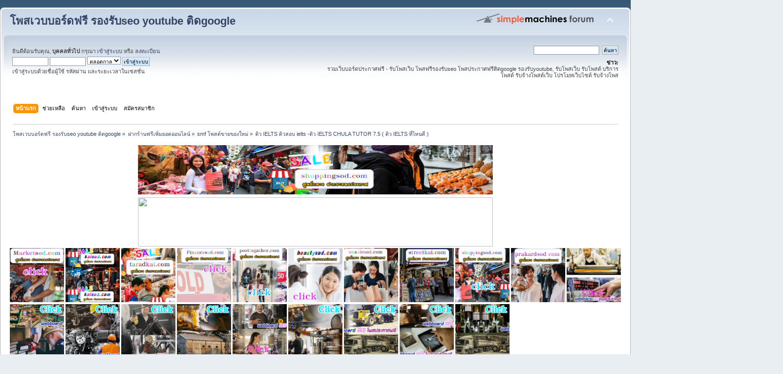

--- FILE ---
content_type: text/html; charset=UTF-8
request_url: https://shoppingsod.com/index.php/topic,5524.0.html?PHPSESSID=eefkf4p530gercbqdc0tj4e850
body_size: 22986
content:
<!DOCTYPE html PUBLIC "-//W3C//DTD XHTML 1.0 Transitional//EN" "http://www.w3.org/TR/xhtml1/DTD/xhtml1-transitional.dtd">
<html xmlns="http://www.w3.org/1999/xhtml">
<head>
	<link rel="stylesheet" type="text/css" href="https://shoppingsod.com/Themes/default/css/index.css?fin20" />
	<link rel="stylesheet" type="text/css" href="https://shoppingsod.com/Themes/default/css/webkit.css" />
	<script type="text/javascript" src="https://shoppingsod.com/Themes/default/scripts/script.js?fin20"></script>
	<script type="text/javascript" src="https://shoppingsod.com/Themes/default/scripts/theme.js?fin20"></script>
	<script type="text/javascript"><!-- // --><![CDATA[
		var smf_theme_url = "https://shoppingsod.com/Themes/default";
		var smf_default_theme_url = "https://shoppingsod.com/Themes/default";
		var smf_images_url = "https://shoppingsod.com/Themes/default/images";
		var smf_scripturl = "https://shoppingsod.com/index.php?PHPSESSID=eefkf4p530gercbqdc0tj4e850&amp;";
		var smf_iso_case_folding = false;
		var smf_charset = "UTF-8";
		var ajax_notification_text = "กำลังโหลด...";
		var ajax_notification_cancel_text = "ยกเลิก";
	// ]]></script>
	<meta http-equiv="Content-Type" content="text/html; charset=UTF-8" />
	<meta name="description" content="ติว IELTS ติวสอบ ielts -ติว IELTS CHULA TUTOR 7.5 ( ติว IELTS ที่ไหนดี )" />
	<meta name="keywords" content="เวบประกาศฟรี โพสติดgoogle, โพสประกาศseo, ลงประกาศขายฟรี" />
	<title>ติว IELTS ติวสอบ ielts -ติว IELTS CHULA TUTOR 7.5 ( ติว IELTS ที่ไหนดี )</title>
	<link rel="canonical" href="https://shoppingsod.com/index.php?topic=5524.0" />
	<link rel="help" href="https://shoppingsod.com/index.php?PHPSESSID=eefkf4p530gercbqdc0tj4e850&amp;action=help" />
	<link rel="search" href="https://shoppingsod.com/index.php?PHPSESSID=eefkf4p530gercbqdc0tj4e850&amp;action=search" />
	<link rel="contents" href="https://shoppingsod.com/index.php?PHPSESSID=eefkf4p530gercbqdc0tj4e850&amp;" />
	<link rel="alternate" type="application/rss+xml" title="โพสเวบบอร์ดฟรี รองรับseo youtube ติดgoogle - RSS" href="https://shoppingsod.com/index.php?PHPSESSID=eefkf4p530gercbqdc0tj4e850&amp;type=rss;action=.xml" />
	<link rel="prev" href="https://shoppingsod.com/index.php/topic,5524.0/prev_next,prev.html?PHPSESSID=eefkf4p530gercbqdc0tj4e850" />
	<link rel="next" href="https://shoppingsod.com/index.php/topic,5524.0/prev_next,next.html?PHPSESSID=eefkf4p530gercbqdc0tj4e850" />
	<link rel="index" href="https://shoppingsod.com/index.php/board,4.0.html?PHPSESSID=eefkf4p530gercbqdc0tj4e850" />
		<script type="text/javascript" src="https://shoppingsod.com/Themes/default/scripts/captcha.js"></script>
</head>
<body>
<div id="wrapper" style="width: 100%">
	<div id="header"><div class="frame">
		<div id="top_section">
			<h1 class="forumtitle">
				<a href="https://shoppingsod.com/index.php?PHPSESSID=eefkf4p530gercbqdc0tj4e850&amp;">โพสเวบบอร์ดฟรี รองรับseo youtube ติดgoogle</a>
			</h1>
			<img id="upshrink" src="https://shoppingsod.com/Themes/default/images/upshrink.png" alt="*" title="หดหรือขยายหัวข้อ" style="display: none;" />
			<img id="smflogo" src="https://shoppingsod.com/Themes/default/images/smflogo.png" alt="Simple Machines Forum" title="Simple Machines Forum" />
		</div>
		<div id="upper_section" class="middletext">
			<div class="user">
				<script type="text/javascript" src="https://shoppingsod.com/Themes/default/scripts/sha1.js"></script>
				<form id="guest_form" action="https://shoppingsod.com/index.php?PHPSESSID=eefkf4p530gercbqdc0tj4e850&amp;action=login2" method="post" accept-charset="UTF-8"  onsubmit="hashLoginPassword(this, 'faf97bac8aebd3fd7178ade7d63f0f33');">
					<div class="info">ยินดีต้อนรับคุณ, <b>บุคคลทั่วไป</b> กรุณา <a href="https://shoppingsod.com/index.php?PHPSESSID=eefkf4p530gercbqdc0tj4e850&amp;action=login">เข้าสู่ระบบ</a> หรือ <a href="https://shoppingsod.com/index.php?PHPSESSID=eefkf4p530gercbqdc0tj4e850&amp;action=register">ลงทะเบียน</a></div>
					<input type="text" name="user" size="10" class="input_text" />
					<input type="password" name="passwrd" size="10" class="input_password" />
					<select name="cookielength">
						<option value="60">1 ชั่วโมง</option>
						<option value="1440">1 วัน</option>
						<option value="10080">1 สัปดาห์</option>
						<option value="43200">1 เดือน</option>
						<option value="-1" selected="selected">ตลอดกาล</option>
					</select>
					<input type="submit" value="เข้าสู่ระบบ" class="button_submit" /><br />
					<div class="info">เข้าสู่ระบบด้วยชื่อผู้ใช้ รหัสผ่าน และระยะเวลาในเซสชั่น</div>
					<input type="hidden" name="hash_passwrd" value="" /><input type="hidden" name="aae5e22e5348" value="faf97bac8aebd3fd7178ade7d63f0f33" />
				</form>
			</div>
			<div class="news normaltext">
				<form id="search_form" action="https://shoppingsod.com/index.php?PHPSESSID=eefkf4p530gercbqdc0tj4e850&amp;action=search2" method="post" accept-charset="UTF-8">
					<input type="text" name="search" value="" class="input_text" />&nbsp;
					<input type="submit" name="submit" value="ค้นหา" class="button_submit" />
					<input type="hidden" name="advanced" value="0" />
					<input type="hidden" name="topic" value="5524" /></form>
				<h2>ข่าว: </h2>
				<p>รวมเว็บบอร์ดประกาศฟรี - รับโพสเว็บ โพสฟรีรองรับseo โพสประกาศฟรีติดgoogle รองรับyoutube, รับโพสเว็บ รับโพสต์ บริการโพสต์ รับจ้างโพสต์เว็บ โปรโมทเว็บไซต์ รับจ้างโพส<br /><br /></p>
			</div>
		</div>
		<br class="clear" />
		<script type="text/javascript"><!-- // --><![CDATA[
			var oMainHeaderToggle = new smc_Toggle({
				bToggleEnabled: true,
				bCurrentlyCollapsed: false,
				aSwappableContainers: [
					'upper_section'
				],
				aSwapImages: [
					{
						sId: 'upshrink',
						srcExpanded: smf_images_url + '/upshrink.png',
						altExpanded: 'หดหรือขยายหัวข้อ',
						srcCollapsed: smf_images_url + '/upshrink2.png',
						altCollapsed: 'หดหรือขยายหัวข้อ'
					}
				],
				oThemeOptions: {
					bUseThemeSettings: false,
					sOptionName: 'collapse_header',
					sSessionVar: 'aae5e22e5348',
					sSessionId: 'faf97bac8aebd3fd7178ade7d63f0f33'
				},
				oCookieOptions: {
					bUseCookie: true,
					sCookieName: 'upshrink'
				}
			});
		// ]]></script>
		<div id="main_menu">
			<ul class="dropmenu" id="menu_nav">
				<li id="button_home">
					<a class="active firstlevel" href="https://shoppingsod.com/index.php?PHPSESSID=eefkf4p530gercbqdc0tj4e850&amp;">
						<span class="last firstlevel">หน้าแรก</span>
					</a>
				</li>
				<li id="button_help">
					<a class="firstlevel" href="https://shoppingsod.com/index.php?PHPSESSID=eefkf4p530gercbqdc0tj4e850&amp;action=help">
						<span class="firstlevel">ช่วยเหลือ</span>
					</a>
				</li>
				<li id="button_search">
					<a class="firstlevel" href="https://shoppingsod.com/index.php?PHPSESSID=eefkf4p530gercbqdc0tj4e850&amp;action=search">
						<span class="firstlevel">ค้นหา</span>
					</a>
				</li>
				<li id="button_login">
					<a class="firstlevel" href="https://shoppingsod.com/index.php?PHPSESSID=eefkf4p530gercbqdc0tj4e850&amp;action=login">
						<span class="firstlevel">เข้าสู่ระบบ</span>
					</a>
				</li>
				<li id="button_register">
					<a class="firstlevel" href="https://shoppingsod.com/index.php?PHPSESSID=eefkf4p530gercbqdc0tj4e850&amp;action=register">
						<span class="last firstlevel">สมัครสมาชิก</span>
					</a>
				</li>
			</ul>
		</div>
		<br class="clear" />
	</div></div>
	<div id="content_section"><div class="frame">
		<div id="main_content_section">
	<div class="navigate_section">
		<ul>
			<li>
				<a href="https://shoppingsod.com/index.php?PHPSESSID=eefkf4p530gercbqdc0tj4e850&amp;"><span>โพสเวบบอร์ดฟรี รองรับseo youtube ติดgoogle</span></a> &#187;
			</li>
			<li>
				<a href="https://shoppingsod.com/index.php?PHPSESSID=eefkf4p530gercbqdc0tj4e850&amp;#c4"><span>ฝากร้านฟรีเพิ่มยอดออนไลน์</span></a> &#187;
			</li>
			<li>
				<a href="https://shoppingsod.com/index.php/board,4.0.html?PHPSESSID=eefkf4p530gercbqdc0tj4e850"><span>smf โพสต์ขายของใหม่</span></a> &#187;
			</li>
			<li class="last">
				<a href="https://shoppingsod.com/index.php/topic,5524.0.html?PHPSESSID=eefkf4p530gercbqdc0tj4e850"><span>ติว IELTS ติวสอบ ielts -ติว IELTS CHULA TUTOR 7.5 ( ติว IELTS ที่ไหนดี )</span></a>
			</li>
		</ul>
	</div><table align="center">
<tr>
<td><a href="https://shoppingsod.com/index.php?PHPSESSID=eefkf4p530gercbqdc0tj4e850&amp;/board,1.0.html"><img src="https://1.bp.blogspot.com/-7P7uOWduCB4/YSkPRsCO_oI/AAAAAAAACIk/vf2qUk0_ytkRfyS_qS88H-RRpE05yawlwCLcBGAsYHQ/w640-h114/%25E0%25B8%25A3%25E0%25B8%25B1%25E0%25B8%259A%25E0%25B8%25A5%25E0%25B8%2587%25E0%25B8%259B%25E0%25B8%25A3%25E0%25B8%25B0%25E0%25B8%2581%25E0%25B8%25B2%25E0%25B8%25A8%2Bshoppingsod.jpg" width="720" height="100" /></a></td>
</tr>
</table>

<table align="center">
<tr>
<td><a href="https://shoppingsod.com/index.php?PHPSESSID=eefkf4p530gercbqdc0tj4e850&amp;/board,1.0.html"><img src="https://do.lnwfile.com/_/do/_raw/bi/5y/io.jpg" width="720" height="100" /></a></td>
</tr>
</table>



















<a href="https://marketsod.com/index.php"><img src="https://blogger.googleusercontent.com/img/b/R29vZ2xl/AVvXsEiSym0mR1rsc5Y2WVzLoB46gxH59uDCq7fJdwN4yeAsvWzGPlDeKxJXvzOgm4MLi1T3ubtsfKzj3JbVaGHRSiqO7gLpEDDO8PBO80g4a1C007gCJI3LE4UGYaK2q9fz5ke6nhEwEjysCKT6Haomj5VgHIqogTB3-Yv6wHHnY1P6oeBD-xQgkUZGXELTdw/s1600/Marketsod%20%E0%B9%82%E0%B8%9E%E0%B8%AA%E0%B8%9B%E0%B8%A3%E0%B8%B0%E0%B8%81%E0%B8%B2%E0%B8%A8%E0%B8%9F%E0%B8%A3%E0%B8%B5.gif"width="110" height="110" /></a></center>



<a href="https://kaisod.com/index.php/index.php"><img src="https://blogger.googleusercontent.com/img/b/R29vZ2xl/AVvXsEhHMjBuYqPCw94LYpWQxirKmj-BOCCv6dnnM2Li3ASB9pvsbC5cjwJcGI1CgW8IpXZKe-Mla-z0rFKXDER23JbiSs8vyvF6uXDaHhau4g3jUGrVkL-S7URBwEtjNpw3Fr6E-7rhei16iBE3rSBxb4qZVlbx0Ioe7PlUj8EahDWuK7jabkzShSciwr1x1A/s1600/kaisod%20%E0%B9%82%E0%B8%9E%E0%B8%AA%E0%B8%9B%E0%B8%A3%E0%B8%B0%E0%B8%81%E0%B8%B2%E0%B8%A8%E0%B8%9F%E0%B8%A3%E0%B8%B5.gif"width="110" height="110" /></a></center>


<a href="https://taradkai.com/index.php"><img src="https://blogger.googleusercontent.com/img/b/R29vZ2xl/AVvXsEi-mzKz1bPallN7ZYW5MJ7Wy9Si5up2EKLAmQGgGF-gHUjtDU-8iSccZjQvT57BI2vmmsT6g3neUE7SsvH_-0nE6ahHLWoKsoBTJDjmGF6c7kgazCrT-uvVfjczlYaUYGRTzQtKytY3WxvCZJ99FBIZq4jmbEqeN_QDrrEK5ChkZVcHp5VQn37NKKYX5w/s1600/taradkai%20%E0%B8%A5%E0%B8%87%E0%B8%9B%E0%B8%A3%E0%B8%B0%E0%B8%81%E0%B8%B2%E0%B8%A8%E0%B8%9F%E0%B8%A3%E0%B8%B5.gif"width="110" height="110" /></a></center>


<a href="https://financesod.com/index.php"><img src="https://blogger.googleusercontent.com/img/b/R29vZ2xl/AVvXsEhKSuf0F82IF5Rwo1kfBNOscxI_HGBYSCQcgo-zHKgP9zlIJL_PAJ9zKEwSZuHMwPyqIVmCES-TEOkRndF-8kOgYy2ejqw9CJK2EHwNC_c3PQbeXhWN0XeT5NLDGh5jd4JdZNW_kXD7_pMtOakIeStrgBz8XaLmqxaWYeLeSvOL12Zx3EZ9tVX3wldBzg/s1600/Financesod%20%E0%B9%82%E0%B8%9E%E0%B8%AA%E0%B8%9B%E0%B8%A3%E0%B8%B0%E0%B8%81%E0%B8%B2%E0%B8%A8%E0%B8%9F%E0%B8%A3%E0%B8%B5.gif"width="110" height="110" /></a></center>



<a href="https://posttogather.com/index.php"><img src="https://blogger.googleusercontent.com/img/b/R29vZ2xl/AVvXsEjHNmJ1svNopPiLxIperb9bBHUXrGww5z2hZc98jcm6YqE0YKmgE659OGbBVx7pOD1CjjegFZlULyRvwwPD3BE_4MeAXqgZkFBHNssCMB-IzCY_ZnV7E0PGCRdzqm2Ri0tzFCKM0SZSHFG2tqiQMKHio4YnkVVgX4h36umLFOgHBA-RfXlW5lMcyaaNqA/s1600/Posttogather%E0%B8%A5%E0%B8%87%E0%B8%9B%E0%B8%A3%E0%B8%B0%E0%B8%81%E0%B8%B2%E0%B8%A8%E0%B8%9F%E0%B8%A3%E0%B8%B5.gif"width="110" height="110" /></a></center>


<a href="http://beautysod.com/index.php"><img src="https://blogger.googleusercontent.com/img/b/R29vZ2xl/AVvXsEhytIsQBDqTQfwQaHtyRpQ1ljcf772Gw6pqop5htEUdv_k62-YW2B8aaS9nLAM2lme9IrJvkO3zE71p-rJXDZkRqYA0pBAisQb-rsZ9sK3O4bibUPsdq66pX3leYYzKjrLAADxdnqZyICHgwm9aQ193Mq9heGyyKgIICqSDbLa1ltZUp2tca340PrAy3g/s1600/beautysod%20%E0%B9%82%E0%B8%9E%E0%B8%AA%E0%B8%9B%E0%B8%A3%E0%B8%B0%E0%B8%81%E0%B8%B2%E0%B8%A8%E0%B8%9F%E0%B8%A3%E0%B8%B5.gif"width="110" height="110" /></a></center>



<a href="https://onsalesod.com/index.php"><img src="https://blogger.googleusercontent.com/img/b/R29vZ2xl/AVvXsEh-cC4n_dzORPB1d6zZtXyalivlP5n9logwc4Xa9ipZFx4Qw6kyLfel9qMuZfk7zBQ9ZYLisqmaVE_yInmCWUl4ZK2W9dDO7rLm4dAQ0MwnErMR54SoF0cnTryGHoYEsEkY2KS66ZP1Hmnqn6z5wpTOOsm2KjH3tGQ9C36UaYPWAJ3DzZ5hW0ljWqCtKQ/s1600/onsalesod%20%E0%B9%82%E0%B8%9E%E0%B8%AA%E0%B8%9B%E0%B8%A3%E0%B8%B0%E0%B8%81%E0%B8%B2%E0%B8%A8%E0%B8%9F%E0%B8%A3%E0%B8%B5.gif"width="110" height="110" /></a></center>


<a href="https://streetkai.com/index.php"><img src="https://blogger.googleusercontent.com/img/b/R29vZ2xl/AVvXsEhhrOkRAjmG0lk4KkDoT6EUGmFw9M6PKeyQHhusNxEGqU8iaxR01vGi1wr8y-7Tk2djUUrzYvCwmcBigT_ikizbAf8V2PkwhjH4SsJMK5AHZYrHCFp3kJ9GTJKlSXHuxpyWK49mYWVQ5Ja-IuZbi5vOj0FKqMBaGgO4ngeDXfd188FBwWa8GzULGMpt5A/s1600/streetkai%20%E0%B8%A5%E0%B8%87%E0%B8%9B%E0%B8%A3%E0%B8%B0%E0%B8%81%E0%B8%B2%E0%B8%A8%E0%B8%9F%E0%B8%A3%E0%B8%B5.gif"width="110" height="110" /></a></center>



<a href="https://shoppingsod.com/index.php?PHPSESSID=eefkf4p530gercbqdc0tj4e850&amp;"><img src="https://blogger.googleusercontent.com/img/b/R29vZ2xl/AVvXsEhW3632X200K-eMHHNQXdjyfN6_3RzOmBnddCuaUNDpRiEEgThKUx_5BkAJtbIIFPzPYJ2jLvrNNlvUsM8MbkshK9eN2iZNJ_VcgzzjgNhViSLEa_L81eojiaJIF96Q5ALotavX4lxumL7cp34l2nhYyVTncEkzZHCrSfXqztFJyqXE-ytaar2hY6FEPQ/s1600/shoppingsod%20%E0%B8%A5%E0%B8%87%E0%B8%9B%E0%B8%A3%E0%B8%B0%E0%B8%81%E0%B8%B2%E0%B8%A8%E0%B8%9F%E0%B8%A3%E0%B8%B5.gif"width="110" height="110" /></a></center>



<a href="https://prakardsod.com/index.php"><img src="https://blogger.googleusercontent.com/img/b/R29vZ2xl/AVvXsEiTnHcO1MCQpuoklqmy3MXEhvFiskZDe0W2r8jq53K4BfB60RRrVOPdvemtVR0Pc0Arg5g68L2GEo-sm4btrVKw8WmKWzrd_EFmNKuNZVZo2gZNwTEjaJrntJTfdvMxIfKY7MPPvKWZs7VaKIJo8TNDr15Qrx3R-p4OE__ckqCH0T4ei8NM_8S-Uzm4Wg/s1600/prakardsod%20%E0%B8%A5%E0%B8%87%E0%B8%9B%E0%B8%A3%E0%B8%B0%E0%B8%81%E0%B8%B2%E0%B8%A8%E0%B8%9F%E0%B8%A3%E0%B8%B5.gif"width="110" height="110" /></a></center>



<a href="https://โพสขาย.com/index.php/index.php"><img src="https://blogger.googleusercontent.com/img/b/R29vZ2xl/AVvXsEhCjrfuyiy-NfGUr5dwId2vYKTAv_o_CnnEiNlfYuy7hQdaKCCWE_DTW7vLreCcjNHMmXwd9JuOdtlDs9tJR-_o0HlxU01_AXIn9OWvJ_FqeFtyePGPQhuZzmUVYhYx5RAxe9wDplPoM0pCNvJI3l4jCRhxn1NI4lw89FAlzddE1sZmizWyfnzgB1SwkI4-/s1600/%E0%B9%82%E0%B8%9E%E0%B8%AA1.gif"width="110" height="110" /></a></center>

<a href="https://ผู้ผลิต.com/index.php"><img src="https://blogger.googleusercontent.com/img/b/R29vZ2xl/AVvXsEh-Yxg9Q-BFzHFejpEBmoZv820B-WH7gFPfXiKd98KwrUBsOeid-rphz3dCnds0V2-gULugP-VP00FC4W72U7_0kli4ZdkF43qTu1zz8RnL7Qf9CRHON1xcJyTZ3IcFjuNJZzq8VysSUDy2c6HrIuMz9JVM4r1wjSkSMQS-qV9tR8m1d8ToQSqujIhlXmMT/s1600/%E0%B9%82%E0%B8%9E%E0%B8%AA7.gif"width="110" height="110" /></a></center>

<a href="https://สินค้าโปรโมชั่น.com/index.php"><img src="https://blogger.googleusercontent.com/img/b/R29vZ2xl/AVvXsEhtyd8k6p0OGDsHAMeUfYarXzV9xcvru6U7IQD5fzo94JxpQT6gFLC6FU76T9MSolwOjRjT48eORIEAP5hBl_NYIEi_aG43ei2BSOfEm3H4mzpK26L3FB4-8Lpx45rcbd2hYR8Mh1_pYBYQol84k1EBzvhgdU2aq1acQHQQc7hqCzwC_Njx-p1c6AlEaYMU/s1600/%E0%B9%82%E0%B8%9E%E0%B8%AA10.gif"width="110" height="110" /></a></center>

<a href="https://สินค้าโรงงาน.com/index.php"><img src="https://blogger.googleusercontent.com/img/b/R29vZ2xl/AVvXsEgaddNCVcs6a9jld0i9d41F18HCbAbPKXXL_o18SPsYx06IcBniYgO1UkmIHwpoNAEgnDxmTvStbD8Ag4EPH93CVoSJ8sbBHv1f1DX-GIGTaYiqra3QP--ZmhPHapN9OY-1kH7E_u4yp3vlRwMQgd1cZE7bzFlbAEmQg0vLg9Kj3er4r9yotjQm-XK8oFVN/s1600/%E0%B9%82%E0%B8%9E%E0%B8%AA2.gif"width="110" height="110" /></a></center>

<a href="https://ผู้ผลิตสินค้า.com/index.php"><img src="https://blogger.googleusercontent.com/img/b/R29vZ2xl/AVvXsEhfStBmaSSrI9LUcF7Nbrm9bxkEpJXdgMUKsx8XgQSKM_iKCHy2kjQufyFNdbVixqdyl595gFVmsly02N7m94lOX7MMfn0kVwhfQRiccPipIvnHw8gSy0TtE8lvUlZw-lbTksehdGjIcVkdTzzFYTb6Sap8tbPN8oRKCFOnsvUUu5Fa34tOv2i8B0hPTmdC/s1600/%E0%B9%82%E0%B8%9E%E0%B8%AA17.gif"width="110" height="110" /></a></center>

<a href="https://เครื่องจักรอุตสาหกรรม.com/index.php"><img src="https://blogger.googleusercontent.com/img/b/R29vZ2xl/AVvXsEglsiN5-uzqgIvIa8kOc5zxbykjOuEfy-VTxL3RU44rAzkL3hY0o7Mwjcs9q_QF2ZtMVL3AVtMx72L9HVfuW53eI8fNNMxwHXxLihNnuaU7i3xisYjq7dWEodoYpg9UX5Pe6EUZmNXQ9buCLdHdltYIReZFCrRR_WouPeBabbkpMiOeQ_hyAbDI88sqHhl5/s1600/%E0%B9%82%E0%B8%9E%E0%B8%AA20.gif"width="110" height="110" /></a></center>

<a href="https://ขายในไทย.com/index.php/index.php"><img src="https://blogger.googleusercontent.com/img/b/R29vZ2xl/AVvXsEjHTNDVb5XFMCSYQ3sW0ud_H02weOpFCsonZIbobDrKap0W6qinroYgkA6ugNco_X6Du9uuzAY4-5GlwlLQ6C7ibk-DpRINyKi18cgsHg2rw9VUOAsGAbOKrb1Guj6uTTajShgYYlZv1cGhiTmowNTIH1WXvXFLh2gf45NBbR50pISTHOkCv-MqFarEp_Q7/s1600/%E0%B9%82%E0%B8%9E%E0%B8%AA19.gif"width="110" height="110" /></a></center>

<a href="https://โรงงานอุตสาหกรรม.com/index.php"><img src="https://blogger.googleusercontent.com/img/b/R29vZ2xl/AVvXsEjsaYAKNoJRr3jvgF5WVfDmK8Pbu-yIxeWTlXtulVWjsWWx8leVIg-AXS7M2uuTugYBZ7R5r2RoBdXzrOYrxKP-_-EHr7q7sy6EJ0x2HsZoBeuRrpCIqhrGhqWimIHmR1GNp0eJG02FwIWZClR8dETpJxL0RXsoRyzHosG3AZwaymZ47h7NS3NvMrxtBDfy/s1600/%E0%B9%82%E0%B8%9E%E0%B8%AA12.gif"width="110" height="110" /></a></center>

<a href="https://สินค้าในไทย.com/index.php/index.php"><img src="https://blogger.googleusercontent.com/img/b/R29vZ2xl/AVvXsEhnyl1AuV8DyCLO0w9OuDOslRSMrlygA5w4N99r8Ky9tazJuYyc7Tw1M9y-ANWhLn1KJdFo8diPlJhrSMB7ghKHTfwkgVKvsKFBZ9uB6kcJxgjPVeRBopcoZcLlK7RkwZsGPPu2fJrQxWkHd_keMIgmi1L8dbkn97nOWILfyXCROUW_vhJNLA9oC8Q-IZPw/s1600/%E0%B9%82%E0%B8%9E%E0%B8%AA13.gif"width="110" height="110" /></a></center>

<a href="https://ยานยนต์.com/index.php"><img src="https://blogger.googleusercontent.com/img/b/R29vZ2xl/AVvXsEicy5ORMfnP1hm6x4AKKfUcBkYf75dwEZr33tpYTZZKTJ4ZTbccx7B2FKWUyUwBUSD2TD3mft7eV0Y26s0O5nl89bcyd1hX2UiQgKvboLitPcZigIOlN1p-2frMK0RzP5LX0SHKjcKnLhzTtdSwwCOJTzdWCm7isB60b-uztuP-R6F6-6A0GVhJeBugdcpH/s1600/%E0%B9%82%E0%B8%9E%E0%B8%AA11.gif"width="110" height="110" /></a></center>
<table><tr><td valign="top"><center><a href="http://shoppingsod.com/index.php/topic,5079.0.html"><img src="https://p.lnwfile.com/_/p/_raw/mo/wn/dm.jpg"width="150" height="150" /></a></center>
<br/>
<center><a href="https://shoppingsod.com/index.php?PHPSESSID=eefkf4p530gercbqdc0tj4e850&amp;/topic,38011.0.html"><img src="https://blogger.googleusercontent.com/img/b/R29vZ2xl/AVvXsEhHMjbDWOrnuA7CS3p1qbW-15lVpa1zowyifdPq_map9YmaWOfGSB-Ufbg_CvuhmJdEgN8Opl52at5K9eZurW7fo66dfcBdiE33vDXy4lmEI0Fktf2aFcL5QeGDhsrMcwHfV09ILMaqr2B98Fnp91ykUfjJSzjDvsrcLx0wY68YBTtRstm4TKQcVSgjpBo/s16000/%E0%B8%A3%E0%B8%B1%E0%B8%9A%E0%B9%80%E0%B8%AB%E0%B8%A1%E0%B8%B2%E0%B8%95%E0%B8%B1%E0%B8%94%E0%B8%84%E0%B8%AD%E0%B8%99%E0%B8%81%E0%B8%A3%E0%B8%B5%E0%B8%95-3.gif"width="150" height="150" /></a></center>
<br/>
<center><a href="https://shoppingsod.com/index.php?PHPSESSID=eefkf4p530gercbqdc0tj4e850&amp;/topic,88.0.html"><img src="https://blogger.googleusercontent.com/img/b/R29vZ2xl/AVvXsEgjp815Sa1tKyGdBcSOfYuVjI-L8OvPci_9UEtC-KhdqmNPGX3Flc4q2INp2rjw4eJzNZupDPrLtg0ojxreONeX0BaiOzx-WxNx6xnMCmxc9Qsn8GCFLe7oZgCQE8bBdYXK4xmiIKH6j49-fIRJHVCxgzkZbZVEmmoKTO4ANXCYIXabRAMC6Lv2_pnBfg/s16000/%E0%B8%A3%E0%B8%B1%E0%B8%9A%E0%B8%A5%E0%B8%B2%E0%B8%94%E0%B8%A2%E0%B8%B2%E0%B8%87%E0%B8%A1%E0%B8%B0%E0%B8%95%E0%B8%AD%E0%B8%A22.jpg"width="150" height="150" /></a></center>
<br/>
<center><a href="https://shoppingsod.com/index.php?PHPSESSID=eefkf4p530gercbqdc0tj4e850&amp;/topic,76.0.html"><img src="https://blogger.googleusercontent.com/img/a/AVvXsEh3_VW3Chj153jlWuzf-Om8LsC-ezTArrMNK-qE6fU-SRRb7gbIhTAsbCny1p47ziavjqLs0_4xms2GoQGSRF2enmGed6S1di2FO1bqlsjDrts45kY629dnmM_XAMkhU_Sw8t3z1smdI5n6eLax4zMqElFR0BVvlxk_Lg0KVU-oK51PYQVFGeeJFw0d=s16000" height="150" /></a></center>
<br/>

<center><a href="https://shoppingsod.com/index.php?PHPSESSID=eefkf4p530gercbqdc0tj4e850&amp;/topic,69.0.html"><img src="https://blogger.googleusercontent.com/img/b/R29vZ2xl/AVvXsEih3edDGOe0YAFPzuBel7262JGqwYCGxtSBk08nDlpSpBdU71EiUF6UXMgr8ope7RKL48LgAeTAV12OnBgUaCMJbGH14mj1qp0K45UXRkP9B5E53qinUj8MnoCSwixSVx4H7RowZxSieGj0XuU7OjbzCOpMd7BHpQg7plIOAsuObE4P2oqtBVS3u240/s16000/%E0%B9%83%E0%B8%AB%E0%B9%89%E0%B9%80%E0%B8%8A%E0%B9%88%E0%B8%B2%E0%B8%8A%E0%B8%B8%E0%B8%94%E0%B8%A1%E0%B8%B2%E0%B8%AA%E0%B8%84%E0%B8%AD%E0%B8%95%20%E0%B8%AA%E0%B8%B3%E0%B8%AB%E0%B8%A3%E0%B8%B1%E0%B8%9A%E0%B8%87%E0%B8%B2%E0%B8%99%E0%B8%AD%E0%B8%B5%E0%B9%80%E0%B8%A7%E0%B8%99%E0%B8%97%E0%B9%8C3.JPG"width="150" height="150" /></a></center>
<br/>
<center><a href="https://shoppingsod.com/index.php?PHPSESSID=eefkf4p530gercbqdc0tj4e850&amp;/topic,191.0.html"><img src="https://cz.lnwfile.com/_/cz/_raw/6k/56/gb.jpg"width="150" height="150" /></a></center>
<br/>
<center><a href="https://shoppingsod.com/index.php?PHPSESSID=eefkf4p530gercbqdc0tj4e850&amp;/topic,6553.0.html"><img src="https://blogger.googleusercontent.com/img/b/R29vZ2xl/AVvXsEiiAQsUuXFnEf1k74uHsFWLFKF8hlFgln1Jdg5vUGsuYQOpgkwfFpf7mbZuC_hgDf4vWZL4WZXWRgToo1BSfKo3ElSdiH3jkNAR9SCxDt6uwFKkMXlsLWHliyGOIQofQbXDlnhk-3kdbIk1Jzt4_ddbZfbq219ClkX986hheMz9-cKQRv5zSuUdOyPFAw/s320/%E0%B8%9C%E0%B8%A5%E0%B8%82%E0%B9%89%E0%B8%B2%E0%B8%87%E0%B9%80%E0%B8%84%E0%B8%B5%E0%B8%A2%E0%B8%87%E0%B8%88%E0%B8%B2%E0%B8%81%E0%B8%81%E0%B8%B2%E0%B8%A3%E0%B8%97%E0%B8%B3%E0%B8%84%E0%B8%B5%E0%B9%82%E0%B8%A11.jpg"width="150" height="150" /></a></center>
<br/>
<center><a href="https://shoppingsod.com/index.php?PHPSESSID=eefkf4p530gercbqdc0tj4e850&amp;/topic,1704.0.html"><img src="https://blogger.googleusercontent.com/img/b/R29vZ2xl/AVvXsEi_H50oA1S3m87diX5eXCNwNPL-I7XtKpclvqobloJ3vougoyXyVupSCDByDVLGJZT6Hds1YIcfdcddb178Hn0cuIvBTBMBfQrhu3RWGLc7UYB6nfdfYnysoubgXNA8fww71ByM_nNKgbRlYvo2W9ECUmGBLrJwMKs08wjHMc-1AwPet69WHIMa0sHoVA/s16000/%E0%B8%A3%E0%B8%B1%E0%B8%9A%E0%B8%95%E0%B8%A3%E0%B8%A7%E0%B8%88%E0%B8%AA%E0%B8%AD%E0%B8%9A%E0%B8%9B%E0%B8%A3%E0%B8%B0%E0%B8%A7%E0%B8%B1%E0%B8%95%E0%B8%B4%E0%B8%84%E0%B8%94%E0%B8%B5%E0%B8%AD%E0%B8%B2%E0%B8%8D%E0%B8%B24.jpg"width="150" height="150" /></a></center>
<br/>
<center><a href="https://shoppingsod.com/index.php?PHPSESSID=eefkf4p530gercbqdc0tj4e850&amp;/topic,2160.0.html"><img src="https://blogger.googleusercontent.com/img/b/R29vZ2xl/AVvXsEhlL0wjV-iQjjdtpSKQEEqFtNxlc1h0pMj1Gy7rjvqTNiB-qMvHWQ_ruKf43Ia4QZoCtQYiQ3yirFrQJQFZ_RF-8buW8DSXe-xY8pXtVeoFmR0fiicqbj_t2msA_8ISoqDFMD4U6GQsA0OPKJHUEkr0ZxP0nsSiICE0KWxrkkeGO7XN4iYN70jiu5Cy/s16000/%E0%B8%A3%E0%B8%B1%E0%B8%9A%E0%B8%AA%E0%B8%AD%E0%B8%99%E0%B8%99%E0%B8%A7%E0%B8%94%E0%B9%84%E0%B8%97%E0%B8%A2%20%E0%B8%9E%E0%B8%A3%E0%B9%89%E0%B8%AD%E0%B8%A1%E0%B8%AD%E0%B8%AD%E0%B8%81%E0%B9%83%E0%B8%9A%E0%B8%9B%E0%B8%A3%E0%B8%B0%E0%B8%81%E0%B8%B2%E0%B8%A8.jpg"width="150" height="150" /></a></center>
<br/>
<center><a href="https://shoppingsod.com/index.php?PHPSESSID=eefkf4p530gercbqdc0tj4e850&amp;/topic,47997"><img src="https://blogger.googleusercontent.com/img/b/R29vZ2xl/AVvXsEiOcLmlDJE3WJw8kBIUjpzY3F_VFNHwQuj1qgXYLrUJnKcoKv7cdAhskd45UCOpX3jjIzayLUpoMh2YHu-bjBJmaiY3BzxeNPnIvync1C8DlUyYNSjYeewQ_WSDr8W894iIdGSYzkNTtKPlHzEt62wFicDVL9VcEduQ0GKtwysK6r8HtbGAesFF5cfgkg/s16000/Orange%20and%20White%20Modern%20Study%20In%20London%20Instagram%20Post_0.png"width="150" height="150" /></a></center>
<br/>
<center><a href="https://shoppingsod.com/index.php?PHPSESSID=eefkf4p530gercbqdc0tj4e850&amp;/topic,10073.0.html"><img src="https://blogger.googleusercontent.com/img/b/R29vZ2xl/AVvXsEh4jr1czR0MC3UoYlhij_YQ_gYnHmOqPobpkV5OcLJBRB0i_nsGFrXZKH5W6jcDActuRXLkDHH6gqg5oAhqJAdzHfsmgB3rlj3aWIcTpICJtPai5ZJm5gaRYb_RQSjvAUxIgYYst9we628tMp0ibqicYDBjWzwQr4Bbu0ejDbpPsF312SoP-oMmhGxX/s16000/%E0%B8%A3%E0%B8%B1%E0%B8%9A%E0%B8%AA%E0%B8%B1%E0%B8%81%E0%B8%9B%E0%B8%B2%E0%B8%81%20%E0%B8%A3%E0%B8%B1%E0%B8%9A%E0%B8%AA%E0%B8%B1%E0%B8%81%E0%B8%84%E0%B8%B4%E0%B9%89%E0%B8%A7%20%E0%B8%95%E0%B8%A5%E0%B8%B2%E0%B8%94%E0%B8%9B%E0%B8%B2%E0%B8%81%E0%B8%97%E0%B8%B2%E0%B8%87%E0%B8%A5%E0%B8%B3%E0%B8%A5%E0%B8%B9%E0%B8%81%E0%B8%81%E0%B8%B2%20%E0%B9%83%E0%B8%81%E0%B8%A5%E0%B9%89%E0%B8%AA%E0%B8%99%E0%B8%B2%E0%B8%A1%E0%B8%98%E0%B8%B9%E0%B8%9B%E0%B9%80%E0%B8%95%E0%B8%A1%E0%B8%B5%E0%B8%A2%E0%B9%8C1.jpg"width="150" height="150" /></a></center>
<br/>

<center><a href="https://shoppingsod.com/index.php?PHPSESSID=eefkf4p530gercbqdc0tj4e850&amp;/topic,82.0.html"><img src="https://j.lnwfile.com/_/j/_raw/69/g0/p2.jpg"width="150" height="150" /></a></center>
<br/>
<center><a href="https://shoppingsod.com/index.php?PHPSESSID=eefkf4p530gercbqdc0tj4e850&amp;/topic,66.0.html"><img src="https://blogger.googleusercontent.com/img/b/R29vZ2xl/AVvXsEg72fO31xTlw1LZljjMgwtlwK5lztFWR9izbpzr7na9Ujecx-XmjbStXTD3pCOMxbDnaw1YYP_2yjHAy8dZmhmMXAxQOzQyqN5H2PA4MWCWfb0Dzy1VvBHJLGGkrm-s3xid-XFPvBEDNrU_XrrnqwXSiOlgxDLz06BhEOGAcYasgpXJajOFDbxocBayKQ/s16000/%E0%B8%9E%E0%B8%B1%E0%B8%94%E0%B8%A5%E0%B8%A1%E0%B9%82%E0%B8%A3%E0%B8%87%E0%B8%87%E0%B8%B2%E0%B8%99%2020%E0%B8%99%E0%B8%B4%E0%B9%89%E0%B8%A7.jpg"width="150" height="150" /></a></center>
<br/>
<center><a href="https://shoppingsod.com/index.php?PHPSESSID=eefkf4p530gercbqdc0tj4e850&amp;/topic,200.0.html"><img src="https://blogger.googleusercontent.com/img/b/R29vZ2xl/AVvXsEgtuoE9u1TZrgBr29uHcXvDixSvxkVoyc1jNkrCYtZDBeVzT33-Co2HR9Ak6ZE-WYIRgib8vcDGt2gz3_BlA_d8DAIYbt9jUmqCqtsMIS8lhff9Dwf2qoZ4NyS69e5jMmBqtPPkZWTMNBjzQY2GCrofzE_hoiH1273ILSUI-jZuumJCc_niP14doicI/s320/%E0%B8%A3%E0%B8%B1%E0%B8%9A%E0%B8%88%E0%B9%89%E0%B8%B2%E0%B8%87%E0%B8%AA%E0%B9%88%E0%B8%87%E0%B8%82%E0%B8%AD%E0%B8%87%E0%B8%A5%E0%B8%B2%E0%B8%A78.JPG"width="150" height="150" /></a></center>
<br/>
<center><a href="https://shoppingsod.com/index.php?PHPSESSID=eefkf4p530gercbqdc0tj4e850&amp;/topic,91.0.html"><img src="https://blogger.googleusercontent.com/img/b/R29vZ2xl/AVvXsEjWEYnFbCwjT2dTvQMEcwb8fj04RPrFksJVei8VKY_AIa9z1zp-Hja3iL8F7mAD2bQU1nOQqcz9bQO8wBdeEOqccv1KSr8ZmTconOPofWJbKF_EMXYLW_hv0Vx0mh9MFpChEKcs-0D6sVPlZFspTYwLnRyguwMYwRmH3F1768Aq-TSzuN4pibJBLmKUSw/s16000/%E0%B9%80%E0%B8%84%E0%B8%A3%E0%B8%B7%E0%B9%88%E0%B8%AD%E0%B8%87%E0%B8%AA%E0%B9%81%E0%B8%81%E0%B8%99%E0%B8%A5%E0%B8%B2%E0%B8%A2%E0%B8%99%E0%B8%B4%E0%B9%89%E0%B8%A7%E0%B8%A1%E0%B8%B7%E0%B8%AD2.JPG"width="150" height="150" /></a></center>
<br/>
<center><a href="https://shoppingsod.com/index.php?PHPSESSID=eefkf4p530gercbqdc0tj4e850&amp;/topic,249.0.html"><img src="https://dr.lnwfile.com/_/dr/_raw/zt/fp/q4.jpg"width="150" height="150" /></a></center>
<br/>

<center><a href="https://shoppingsod.com/index.php?PHPSESSID=eefkf4p530gercbqdc0tj4e850&amp;/topic,45842.0.html"><img src="https://blogger.googleusercontent.com/img/b/R29vZ2xl/AVvXsEjglKHn8JNRVbdDV-4lfUyx1qC0nbrxeSTxUp6nKRXcUH3ioQg2Qzy_TRN44Bbljz146DAkvDQ-_iL6laGf1LsprljR5dZRUe9W-lIG6abce64xMs5Zvp-vQYJziCwQ70_dSRTbe8GHGcZQ/s400/%25E0%25B8%2582%25E0%25B9%2589%25E0%25B8%25AD%25E0%25B8%2595%25E0%25B9%2588%25E0%25B8%25AD%25E0%25B8%25AA%25E0%25B8%25A7%25E0%25B8%25A1%25E0%25B9%2580%25E0%25B8%25A3%25E0%25B9%2587%25E0%25B8%25A7-%25E0%25B8%2584%25E0%25B8%25A7%25E0%25B8%25B4%25E0%25B8%2581%25E0%25B8%2584%25E0%25B8%25B1%25E0%25B8%259B%25E0%25B8%259B%25E0%25B8%25A5%25E0%25B8%25B4%25E0%25B9%2589%25E0%25B8%2587.gif"width="150" height="150" /></a></center>

<br/>
<center><a href="https://shoppingsod.com/index.php?PHPSESSID=eefkf4p530gercbqdc0tj4e850&amp;/topic,45836.0.html"><img src="https://blogger.googleusercontent.com/img/b/R29vZ2xl/AVvXsEjZ9rcu_8knKAj_Mag_oe8kLzSZeMmeMfw47u1uYD7Ii_brn4aDOHJkvTUec7IFgdFrciOrwzvUyS64igohOz5V1ICHQIWSl5jx4D6uA2bj7-cfNcY6al3rutWGOF19t8Kyq7l1IolEFlB_OEib3DPzrGwYaCSU-p6XtJLSp9M2tE6tPTqkuGdPg8U1fXg/s16000/%E0%B8%A3%E0%B8%B1%E0%B8%9A%E0%B8%9D%E0%B8%B2%E0%B8%81%E0%B8%82%E0%B9%88%E0%B8%B2%E0%B8%A7%201.jpg"width="150" height="150" /></a></center>
<br/>

<center><a href="https://shoppingsod.com/index.php?PHPSESSID=eefkf4p530gercbqdc0tj4e850&amp;/topic,45840.0.html"><img src="https://blogger.googleusercontent.com/img/b/R29vZ2xl/AVvXsEgHlYHOqo_2YCBbfw-yJJ3JM4PSA1IxIRYKjMrl3egg0-xFstp219I85dc31fDoPkx4iyw6LFHT0xAMKUfS6xIYxOGSnzQs_1MvQ9L4_UvlCsVWELkEE8XvL7lDYkYSENXifj3X5jKZ-pA-B-8hjRVGfg4y_HbYenv-4_KEkOHX6OmVmcXOByD9pWpYmLkA/s16000/%E0%B8%A3%E0%B8%B1%E0%B8%9A%E0%B8%81%E0%B8%B3%E0%B8%88%E0%B8%B1%E0%B8%94%E0%B8%9B%E0%B8%A5%E0%B8%A7%E0%B8%81.jpg"width="150" height="150" /></a></center>
<br/>


<center><a href="https://shoppingsod.com/index.php?PHPSESSID=eefkf4p530gercbqdc0tj4e850&amp;/topic,47956.0.html"><img src="https://air-ban.com/image/indexfire.jpg"width="150" height="150" /></a></center>
<br/>





<center><a href="https://shoppingsod.com/index.php?PHPSESSID=eefkf4p530gercbqdc0tj4e850&amp;/topic,48038.0.html"><img src="https://blogger.googleusercontent.com/img/b/R29vZ2xl/AVvXsEjklhaGZ6NUDIe9P2rcY5wHm-LCX43qc_FJ0TgN5Qr-B4VSYaTrBdtmhk4po0WCpwe9Z0fK6U5FfrPtyb9EOFCkevKMXv9W0zhiZ6VvH8sFUL7vKrBbmUzkqcO_ftIfMNMN-geDdu34yw4WHCJpdbDXgY7Wc30y3RJP4QGKNoLILfs9Z0UDEK0lF6rJt0vv/s16000/4.jpg"width="150" height="150" /></a></center>
<br/>

<center><a href="https://shoppingsod.com/index.php?PHPSESSID=eefkf4p530gercbqdc0tj4e850&amp;/topic,48127.0.html"><img src="https://blogger.googleusercontent.com/img/b/R29vZ2xl/AVvXsEinBaZOLEkxDQwyVUbpR_j4wOxbUlye80WZyusrd1Va5Jyb4v9T9lFngYQCxq02fLK_7cc3Ps04MbnXJGCTF_77CY3MptbT3W_ah3RTSxITdrdrUAffIZLzT1XUSTl3v05LaSyCzs3vpXZgJ7fTTK47MKYnHOQd5tXAgicmzjH_lmUmAkKgBSRzGTikWywH/s16000/autobotkub..webp"width="150" height="150" /></a></center>
<br/>
</td><td width="100%" valign="top"><table><tr><td width="100%" valign="top">
			<a id="top"></a>
			<a id="msg80304"></a>
			<div class="pagesection">
				<div class="nextlinks"><a href="https://shoppingsod.com/index.php/topic,5524.0/prev_next,prev.html?PHPSESSID=eefkf4p530gercbqdc0tj4e850#new">&laquo; หน้าที่แล้ว</a> <a href="https://shoppingsod.com/index.php/topic,5524.0/prev_next,next.html?PHPSESSID=eefkf4p530gercbqdc0tj4e850#new">ต่อไป &raquo;</a></div>
		<div class="buttonlist floatright">
			<ul>
				<li><a class="button_strip_print" href="https://shoppingsod.com/index.php?PHPSESSID=eefkf4p530gercbqdc0tj4e850&amp;action=printpage;topic=5524.0" rel="new_win nofollow"><span class="last">พิมพ์</span></a></li>
			</ul>
		</div>
				<div class="pagelinks floatleft">หน้า: [<strong>1</strong>] <a class="navPages" href="https://shoppingsod.com/index.php/topic,5524.15.html?PHPSESSID=eefkf4p530gercbqdc0tj4e850">2</a> <a class="navPages" href="https://shoppingsod.com/index.php/topic,5524.30.html?PHPSESSID=eefkf4p530gercbqdc0tj4e850">3</a> <span style="font-weight: bold;" onclick="expandPages(this, 'https://shoppingsod.com/index.php?topic=5524.%1$d', 45, 135, 15);" onmouseover="this.style.cursor='pointer';"> ... </span><a class="navPages" href="https://shoppingsod.com/index.php/topic,5524.135.html?PHPSESSID=eefkf4p530gercbqdc0tj4e850">10</a> </div>
			</div>
			<div id="forumposts">
				<div class="cat_bar">
					<h3 class="catbg">
						<img src="https://shoppingsod.com/Themes/default/images/topic/veryhot_post.gif" align="bottom" alt="" />
						<span id="author">ผู้เขียน</span>
						หัวข้อ: ติว IELTS ติวสอบ ielts -ติว IELTS CHULA TUTOR 7.5 ( ติว IELTS ที่ไหนดี ) &nbsp;(อ่าน 11272 ครั้ง)
					</h3>
				</div>
				<form action="https://shoppingsod.com/index.php?PHPSESSID=eefkf4p530gercbqdc0tj4e850&amp;action=quickmod2;topic=5524.0" method="post" accept-charset="UTF-8" name="quickModForm" id="quickModForm" style="margin: 0;" onsubmit="return oQuickModify.bInEditMode ? oQuickModify.modifySave('faf97bac8aebd3fd7178ade7d63f0f33', 'aae5e22e5348') : false">
				<div class="windowbg">
					<span class="topslice"><span></span></span>
					<div class="post_wrapper">
						<div class="poster">
							<h4>
								<a href="https://shoppingsod.com/index.php?PHPSESSID=eefkf4p530gercbqdc0tj4e850&amp;action=profile;u=348" title="ดูรายละเอียดของ kajaikao1">kajaikao1</a>
							</h4>
							<ul class="reset smalltext" id="msg_80304_extra_info">
								<li class="postgroup">Hero Member</li>
								<li class="stars"><img src="https://shoppingsod.com/Themes/default/images/star.gif" alt="*" /><img src="https://shoppingsod.com/Themes/default/images/star.gif" alt="*" /><img src="https://shoppingsod.com/Themes/default/images/star.gif" alt="*" /><img src="https://shoppingsod.com/Themes/default/images/star.gif" alt="*" /><img src="https://shoppingsod.com/Themes/default/images/star.gif" alt="*" /></li>
								<li class="postcount">กระทู้: 4292</li>
								<li class="profile">
									<ul>
										<li><a href="https://shoppingsod.com/index.php?PHPSESSID=eefkf4p530gercbqdc0tj4e850&amp;action=profile;u=348"><img src="https://shoppingsod.com/Themes/default/images/icons/profile_sm.gif" alt="ดูรายละเอียด" title="ดูรายละเอียด" /></a></li>
									</ul>
								</li>
							</ul>
						</div>
						<div class="postarea">
							<div class="flow_hidden">
								<div class="keyinfo">
									<div class="messageicon">
										<img src="https://shoppingsod.com/Themes/default/images/post/xx.gif" alt="" />
									</div>
									<h5 id="subject_80304">
										<a href="https://shoppingsod.com/index.php/topic,5524.msg80304.html?PHPSESSID=eefkf4p530gercbqdc0tj4e850#msg80304" rel="nofollow">ติว IELTS ติวสอบ ielts -ติว IELTS CHULA TUTOR 7.5 ( ติว IELTS ที่ไหนดี )</a>
									</h5>
									<div class="smalltext">&#171; <strong> เมื่อ:</strong> วันที่ 28 มกราคม  2023, 23:36:35 น. &#187;</div>
									<div id="msg_80304_quick_mod"></div>
								</div>
							</div>
							<div class="post">
								<div class="inner" id="msg_80304"><span style="font-size: 24pt;" class="bbc_size"><span style="color: purple;" class="bbc_color">ติว IELTS ที่ไหนดี</span> มีคำตอบมาบอก น้อง ๆ อย่าพลาดเด็ดขาด</span><br /><br /><span style="font-size: 18pt;" class="bbc_size"><span style="color: blue;" class="bbc_color">รีวิว สอบ IELTS 7.5 </span> คอร์ส IELTS ดูตัวอย่างฟรีจาก youtube&nbsp; คอร์ส IELTS จากจุฬาติวเตอร์ รับรองผล ทำคะแนนได้ตามเป้าหมาย คอร์สเรียน IELTS แบบตัวต่อตัวสอนโดยติวเตอร์มากประสบการณ์<br /><br /><span style="color: brown;" class="bbc_color">เรียน IELTS Online รับรองผล - ติว IELTS Online Chula Tutor<br />ติว IELTS Online รับรองผล กับ จุฬาติวเตอร์ สอนตั้งแต่พื้นฐาน </span><br /><br /><span style="color: blue;" class="bbc_color">ดูรีวิว ติวสอบ IELTS CHULA TUTOR 7.5 คลิ๊กดู youtube</span><br /><br />รีวิว สอบ IELTS 7.5 ( ติวสอบ IELTS CHULA TUTOR )<br /><iframe width="600" height="370" src="//www.youtube.com/embed/vt8eYOVYckM?fs=1&start=" frameborder="0" allowfullscreen="true"></iframe><br /><br />ติว IELTS ที่ไหนดี มีคำตอบมาบอก น้อง ๆ อย่าพลาดเด็ดขาด<br />ลองดู รูปแบบคอร์สติว IELTS ที่คลิป youtube สอบieltsจุฬาติวเตอร์ จากรีวิว ที่จะแนะนำสำหรับน้อง ๆ ทุกคน หากต้องการข้อมูลแบบเจาะลึก เรียนเนื้อหาพร้อมเทคนิคเด็ด ๆ กับติวเตอร์ของเราแบบตัวต่อตัว นี่คือตัวเลือกในการช่วยเพิ่มความรู้ ทักษะ เรียนแล้วใช้ได้จริงในระหว่างการสอบ มีห้องส่วนตัวซึ่งทางสถาบันแยกไว้ให้ วันไหนไม่สะดวกก็เรียนออนไลน์ผ่านโปรแกรม Zoom ได้เลย อีกคอร์สที่ใครเรียนแล้วจะได้ความรู้กลับไปแน่นอน<br /><br /><span style="color: purple;" class="bbc_color">ติวสอบ IELTS CHULA TUTOR 7.5 ( รีวิว เรียน IELTS ไปออสเตรเลีย )</span><br /><iframe width="600" height="370" src="//www.youtube.com/embed/mxCvtdxJXh8?fs=1&start=" frameborder="0" allowfullscreen="true"></iframe><br /><br />เลือกคอร์สติว IELTS ที่ไหนดี นี่คืออีกช่องทางที่น่าสนใจมาก ๆ เป็นการเรียนผ่านคลิปวิดีโอ เนื้อหาเข้าใจง่าย มีความละเอียด ไม่พูดซับซ้อน มีการนำเสนอเทคนิคเพื่อการใช้งานจริง และด้วยความเป็นคอร์สเรียนออนไลน์จึงสามารถเลือกเรียนได้ทุกที่ ทุกเวลา อยู่ต่างจังหวัดก็ไม่มีปัญหา แถมยังย้อนกลับไปดูตรงจุดที่ตนเองสงสัยอยู่เรื่อย ๆ จนกว่าจะกระจ่างชัดเจน ดูรายละเอียดได้ฟรี ที่ youtube<br /><br /><span style="color: purple;" class="bbc_color">ติวสอบ ielts 7.5 รีวิวเตรียมสอบ - IELTS CHULA TUTOR</span><br /><iframe width="600" height="370" src="//www.youtube.com/embed/xbLHOu11pdI?fs=1&start=" frameborder="0" allowfullscreen="true"></iframe><br /><br /><span style="color: purple;" class="bbc_color">ติว IELTS CHULA TUTOR 7.5 ( ติว IELTS ที่ไหนดี )</span><br /><iframe width="600" height="370" src="//www.youtube.com/embed/BzMAe8rvt_E?fs=1&start=" frameborder="0" allowfullscreen="true"></iframe><br /><br /><span style="color: blue;" class="bbc_color">เรียน IELTS CHULA TUTOR ได้ 7.5</span><br /><iframe width="600" height="370" src="//www.youtube.com/embed/tW0A2ROIpDs?fs=1&start=" frameborder="0" allowfullscreen="true"></iframe><br /><br />ติว IELTS ที่ไหนดี มีคำตอบมาบอก น้อง ๆ อย่าพลาดเด็ดขาด<br />เรียนสดกับทางสถาบัน CHULATUTOR ห้องขนาดเล็ก เข้าใจง่าย. คอร์สแรกเป็นรูปแบบการเรียนสดของทางสถาบัน ติวเตอร์สอนกันสด ๆ ตามเนื้อหาชัดเจน แต่ละห้องมีการกำหนดจำนวนผู้เรียน<br />เรียนผ่านวิดีโอออนไลน์ สะดวกสบาย ย้อนดูได้จนกว่าจะสอบ<br /><br /><span style="color: blue;" class="bbc_color">รีวิว IELTS ABAC CHULA TUTOR</span><br /><iframe width="600" height="370" src="//www.youtube.com/embed/dp1UPQmwmaA?fs=1&start=" frameborder="0" allowfullscreen="true"></iframe><br /><br /><span style="color: blue;" class="bbc_color">เรียน IELTS CHULA TUTOR ได้ 7.5 (Review)</span><br /><iframe width="600" height="370" src="//www.youtube.com/embed/6bKjrV6Fx3o?fs=1&start=" frameborder="0" allowfullscreen="true"></iframe><br /><br /><span style="color: blue;" class="bbc_color">ติว IELTS CHULA TUTOR เรียนจริง ได้ผลจริง รีวิว โดย UCLA</span><br /><iframe width="600" height="370" src="//www.youtube.com/embed/QgM2yswmQUs?fs=1&start=" frameborder="0" allowfullscreen="true"></iframe><br /><br /><span class="bbc_u"><span style="color: purple;" class="bbc_color">คอร์สเรียน IELTS</span></span> เริ่มเรียน พร้อมได้แบบฝึกหัดมาลองทำแล้วต้องขยันฝึกให้บ่อยเข้าไว้ ตรงไหนไม่เข้าใจ อยากได้รายละเอียดเพิ่มก็ต้องสอบถามกับทางติวเตอร์ทันที อย่าปล่อยค้างคา วิธีนี้ย่อมทำให้คนที่สอบมีโอกาสทำคะแนนสูงกว่าเดิมแน่ จัดมุมดี ๆ ในบ้าน แบ่งเวลาให้ชัด จากนั้นเริ่มต้นอ่านแล้วทำทันทีเลย ไม่ต้องรอใคร</span><br /><br /><img src="https://www.chulatutor.com/blog/wp-content/uploads/2022/08/%E0%B8%95%E0%B8%B4%E0%B8%A7-IELTS-%E0%B8%97%E0%B8%B5%E0%B9%88%E0%B9%84%E0%B8%AB%E0%B8%99%E0%B8%94%E0%B8%B5-.png" alt="" class="bbc_img" /><br /></div>
							</div>
						</div>
						<div class="moderatorbar">
							<div class="smalltext modified" id="modified_80304">
							</div>
							<div class="smalltext reportlinks">
								<img src="https://shoppingsod.com/Themes/default/images/ip.gif" alt="" />
								บันทึกการเข้า
							</div>
						</div>
					</div>
					<span class="botslice"><span></span></span>
				</div>
				<hr class="post_separator" />
				<a id="msg80955"></a>
				<div class="windowbg2">
					<span class="topslice"><span></span></span>
					<div class="post_wrapper">
						<div class="poster">
							<h4>
								<a href="https://shoppingsod.com/index.php?PHPSESSID=eefkf4p530gercbqdc0tj4e850&amp;action=profile;u=348" title="ดูรายละเอียดของ kajaikao1">kajaikao1</a>
							</h4>
							<ul class="reset smalltext" id="msg_80955_extra_info">
								<li class="postgroup">Hero Member</li>
								<li class="stars"><img src="https://shoppingsod.com/Themes/default/images/star.gif" alt="*" /><img src="https://shoppingsod.com/Themes/default/images/star.gif" alt="*" /><img src="https://shoppingsod.com/Themes/default/images/star.gif" alt="*" /><img src="https://shoppingsod.com/Themes/default/images/star.gif" alt="*" /><img src="https://shoppingsod.com/Themes/default/images/star.gif" alt="*" /></li>
								<li class="postcount">กระทู้: 4292</li>
								<li class="profile">
									<ul>
										<li><a href="https://shoppingsod.com/index.php?PHPSESSID=eefkf4p530gercbqdc0tj4e850&amp;action=profile;u=348"><img src="https://shoppingsod.com/Themes/default/images/icons/profile_sm.gif" alt="ดูรายละเอียด" title="ดูรายละเอียด" /></a></li>
									</ul>
								</li>
							</ul>
						</div>
						<div class="postarea">
							<div class="flow_hidden">
								<div class="keyinfo">
									<div class="messageicon">
										<img src="https://shoppingsod.com/Themes/default/images/post/xx.gif" alt="" />
									</div>
									<h5 id="subject_80955">
										<a href="https://shoppingsod.com/index.php/topic,5524.msg80955.html?PHPSESSID=eefkf4p530gercbqdc0tj4e850#msg80955" rel="nofollow">Re: ติว IELTS ติวสอบ ielts -ติว IELTS CHULA TUTOR 7.5 ( ติว IELTS ที่ไหนดี )</a>
									</h5>
									<div class="smalltext">&#171; <strong>ตอบกลับ #1 เมื่อ:</strong> วันที่ 30 มกราคม  2023, 13:11:50 น. &#187;</div>
									<div id="msg_80955_quick_mod"></div>
								</div>
							</div>
							<div class="post">
								<div class="inner" id="msg_80955">ขออนุญาต อัพเดทกระทู้ </div>
							</div>
						</div>
						<div class="moderatorbar">
							<div class="smalltext modified" id="modified_80955">
							</div>
							<div class="smalltext reportlinks">
								<img src="https://shoppingsod.com/Themes/default/images/ip.gif" alt="" />
								บันทึกการเข้า
							</div>
						</div>
					</div>
					<span class="botslice"><span></span></span>
				</div>
				<hr class="post_separator" />
				<a id="msg81360"></a>
				<div class="windowbg">
					<span class="topslice"><span></span></span>
					<div class="post_wrapper">
						<div class="poster">
							<h4>
								<a href="https://shoppingsod.com/index.php?PHPSESSID=eefkf4p530gercbqdc0tj4e850&amp;action=profile;u=348" title="ดูรายละเอียดของ kajaikao1">kajaikao1</a>
							</h4>
							<ul class="reset smalltext" id="msg_81360_extra_info">
								<li class="postgroup">Hero Member</li>
								<li class="stars"><img src="https://shoppingsod.com/Themes/default/images/star.gif" alt="*" /><img src="https://shoppingsod.com/Themes/default/images/star.gif" alt="*" /><img src="https://shoppingsod.com/Themes/default/images/star.gif" alt="*" /><img src="https://shoppingsod.com/Themes/default/images/star.gif" alt="*" /><img src="https://shoppingsod.com/Themes/default/images/star.gif" alt="*" /></li>
								<li class="postcount">กระทู้: 4292</li>
								<li class="profile">
									<ul>
										<li><a href="https://shoppingsod.com/index.php?PHPSESSID=eefkf4p530gercbqdc0tj4e850&amp;action=profile;u=348"><img src="https://shoppingsod.com/Themes/default/images/icons/profile_sm.gif" alt="ดูรายละเอียด" title="ดูรายละเอียด" /></a></li>
									</ul>
								</li>
							</ul>
						</div>
						<div class="postarea">
							<div class="flow_hidden">
								<div class="keyinfo">
									<div class="messageicon">
										<img src="https://shoppingsod.com/Themes/default/images/post/xx.gif" alt="" />
									</div>
									<h5 id="subject_81360">
										<a href="https://shoppingsod.com/index.php/topic,5524.msg81360.html?PHPSESSID=eefkf4p530gercbqdc0tj4e850#msg81360" rel="nofollow">Re: ติว IELTS ติวสอบ ielts -ติว IELTS CHULA TUTOR 7.5 ( ติว IELTS ที่ไหนดี )</a>
									</h5>
									<div class="smalltext">&#171; <strong>ตอบกลับ #2 เมื่อ:</strong> วันที่ 31 มกราคม  2023, 13:01:52 น. &#187;</div>
									<div id="msg_81360_quick_mod"></div>
								</div>
							</div>
							<div class="post">
								<div class="inner" id="msg_81360">ขออนุญาต อัพเดทกระทู้ </div>
							</div>
						</div>
						<div class="moderatorbar">
							<div class="smalltext modified" id="modified_81360">
							</div>
							<div class="smalltext reportlinks">
								<img src="https://shoppingsod.com/Themes/default/images/ip.gif" alt="" />
								บันทึกการเข้า
							</div>
						</div>
					</div>
					<span class="botslice"><span></span></span>
				</div>
				<hr class="post_separator" />
				<a id="msg81878"></a>
				<div class="windowbg2">
					<span class="topslice"><span></span></span>
					<div class="post_wrapper">
						<div class="poster">
							<h4>
								<a href="https://shoppingsod.com/index.php?PHPSESSID=eefkf4p530gercbqdc0tj4e850&amp;action=profile;u=348" title="ดูรายละเอียดของ kajaikao1">kajaikao1</a>
							</h4>
							<ul class="reset smalltext" id="msg_81878_extra_info">
								<li class="postgroup">Hero Member</li>
								<li class="stars"><img src="https://shoppingsod.com/Themes/default/images/star.gif" alt="*" /><img src="https://shoppingsod.com/Themes/default/images/star.gif" alt="*" /><img src="https://shoppingsod.com/Themes/default/images/star.gif" alt="*" /><img src="https://shoppingsod.com/Themes/default/images/star.gif" alt="*" /><img src="https://shoppingsod.com/Themes/default/images/star.gif" alt="*" /></li>
								<li class="postcount">กระทู้: 4292</li>
								<li class="profile">
									<ul>
										<li><a href="https://shoppingsod.com/index.php?PHPSESSID=eefkf4p530gercbqdc0tj4e850&amp;action=profile;u=348"><img src="https://shoppingsod.com/Themes/default/images/icons/profile_sm.gif" alt="ดูรายละเอียด" title="ดูรายละเอียด" /></a></li>
									</ul>
								</li>
							</ul>
						</div>
						<div class="postarea">
							<div class="flow_hidden">
								<div class="keyinfo">
									<div class="messageicon">
										<img src="https://shoppingsod.com/Themes/default/images/post/xx.gif" alt="" />
									</div>
									<h5 id="subject_81878">
										<a href="https://shoppingsod.com/index.php/topic,5524.msg81878.html?PHPSESSID=eefkf4p530gercbqdc0tj4e850#msg81878" rel="nofollow">Re: ติว IELTS ติวสอบ ielts -ติว IELTS CHULA TUTOR 7.5 ( ติว IELTS ที่ไหนดี )</a>
									</h5>
									<div class="smalltext">&#171; <strong>ตอบกลับ #3 เมื่อ:</strong> วันที่  1 กุมภาพันธ์  2023, 11:45:51 น. &#187;</div>
									<div id="msg_81878_quick_mod"></div>
								</div>
							</div>
							<div class="post">
								<div class="inner" id="msg_81878">ขออนุญาต อัพเดทกระทู้ </div>
							</div>
						</div>
						<div class="moderatorbar">
							<div class="smalltext modified" id="modified_81878">
							</div>
							<div class="smalltext reportlinks">
								<img src="https://shoppingsod.com/Themes/default/images/ip.gif" alt="" />
								บันทึกการเข้า
							</div>
						</div>
					</div>
					<span class="botslice"><span></span></span>
				</div>
				<hr class="post_separator" />
				<a id="msg82352"></a>
				<div class="windowbg">
					<span class="topslice"><span></span></span>
					<div class="post_wrapper">
						<div class="poster">
							<h4>
								<a href="https://shoppingsod.com/index.php?PHPSESSID=eefkf4p530gercbqdc0tj4e850&amp;action=profile;u=348" title="ดูรายละเอียดของ kajaikao1">kajaikao1</a>
							</h4>
							<ul class="reset smalltext" id="msg_82352_extra_info">
								<li class="postgroup">Hero Member</li>
								<li class="stars"><img src="https://shoppingsod.com/Themes/default/images/star.gif" alt="*" /><img src="https://shoppingsod.com/Themes/default/images/star.gif" alt="*" /><img src="https://shoppingsod.com/Themes/default/images/star.gif" alt="*" /><img src="https://shoppingsod.com/Themes/default/images/star.gif" alt="*" /><img src="https://shoppingsod.com/Themes/default/images/star.gif" alt="*" /></li>
								<li class="postcount">กระทู้: 4292</li>
								<li class="profile">
									<ul>
										<li><a href="https://shoppingsod.com/index.php?PHPSESSID=eefkf4p530gercbqdc0tj4e850&amp;action=profile;u=348"><img src="https://shoppingsod.com/Themes/default/images/icons/profile_sm.gif" alt="ดูรายละเอียด" title="ดูรายละเอียด" /></a></li>
									</ul>
								</li>
							</ul>
						</div>
						<div class="postarea">
							<div class="flow_hidden">
								<div class="keyinfo">
									<div class="messageicon">
										<img src="https://shoppingsod.com/Themes/default/images/post/xx.gif" alt="" />
									</div>
									<h5 id="subject_82352">
										<a href="https://shoppingsod.com/index.php/topic,5524.msg82352.html?PHPSESSID=eefkf4p530gercbqdc0tj4e850#msg82352" rel="nofollow">Re: ติว IELTS ติวสอบ ielts -ติว IELTS CHULA TUTOR 7.5 ( ติว IELTS ที่ไหนดี )</a>
									</h5>
									<div class="smalltext">&#171; <strong>ตอบกลับ #4 เมื่อ:</strong> วันที่  2 กุมภาพันธ์  2023, 14:30:38 น. &#187;</div>
									<div id="msg_82352_quick_mod"></div>
								</div>
							</div>
							<div class="post">
								<div class="inner" id="msg_82352">ขออนุญาต อัพเดทกระทู้ </div>
							</div>
						</div>
						<div class="moderatorbar">
							<div class="smalltext modified" id="modified_82352">
							</div>
							<div class="smalltext reportlinks">
								<img src="https://shoppingsod.com/Themes/default/images/ip.gif" alt="" />
								บันทึกการเข้า
							</div>
						</div>
					</div>
					<span class="botslice"><span></span></span>
				</div>
				<hr class="post_separator" />
				<a id="msg82798"></a>
				<div class="windowbg2">
					<span class="topslice"><span></span></span>
					<div class="post_wrapper">
						<div class="poster">
							<h4>
								<a href="https://shoppingsod.com/index.php?PHPSESSID=eefkf4p530gercbqdc0tj4e850&amp;action=profile;u=348" title="ดูรายละเอียดของ kajaikao1">kajaikao1</a>
							</h4>
							<ul class="reset smalltext" id="msg_82798_extra_info">
								<li class="postgroup">Hero Member</li>
								<li class="stars"><img src="https://shoppingsod.com/Themes/default/images/star.gif" alt="*" /><img src="https://shoppingsod.com/Themes/default/images/star.gif" alt="*" /><img src="https://shoppingsod.com/Themes/default/images/star.gif" alt="*" /><img src="https://shoppingsod.com/Themes/default/images/star.gif" alt="*" /><img src="https://shoppingsod.com/Themes/default/images/star.gif" alt="*" /></li>
								<li class="postcount">กระทู้: 4292</li>
								<li class="profile">
									<ul>
										<li><a href="https://shoppingsod.com/index.php?PHPSESSID=eefkf4p530gercbqdc0tj4e850&amp;action=profile;u=348"><img src="https://shoppingsod.com/Themes/default/images/icons/profile_sm.gif" alt="ดูรายละเอียด" title="ดูรายละเอียด" /></a></li>
									</ul>
								</li>
							</ul>
						</div>
						<div class="postarea">
							<div class="flow_hidden">
								<div class="keyinfo">
									<div class="messageicon">
										<img src="https://shoppingsod.com/Themes/default/images/post/xx.gif" alt="" />
									</div>
									<h5 id="subject_82798">
										<a href="https://shoppingsod.com/index.php/topic,5524.msg82798.html?PHPSESSID=eefkf4p530gercbqdc0tj4e850#msg82798" rel="nofollow">Re: ติว IELTS ติวสอบ ielts -ติว IELTS CHULA TUTOR 7.5 ( ติว IELTS ที่ไหนดี )</a>
									</h5>
									<div class="smalltext">&#171; <strong>ตอบกลับ #5 เมื่อ:</strong> วันที่  3 กุมภาพันธ์  2023, 11:37:10 น. &#187;</div>
									<div id="msg_82798_quick_mod"></div>
								</div>
							</div>
							<div class="post">
								<div class="inner" id="msg_82798">ขออนุญาต อัพเดทกระทู้ </div>
							</div>
						</div>
						<div class="moderatorbar">
							<div class="smalltext modified" id="modified_82798">
							</div>
							<div class="smalltext reportlinks">
								<img src="https://shoppingsod.com/Themes/default/images/ip.gif" alt="" />
								บันทึกการเข้า
							</div>
						</div>
					</div>
					<span class="botslice"><span></span></span>
				</div>
				<hr class="post_separator" />
				<a id="msg83229"></a>
				<div class="windowbg">
					<span class="topslice"><span></span></span>
					<div class="post_wrapper">
						<div class="poster">
							<h4>
								<a href="https://shoppingsod.com/index.php?PHPSESSID=eefkf4p530gercbqdc0tj4e850&amp;action=profile;u=348" title="ดูรายละเอียดของ kajaikao1">kajaikao1</a>
							</h4>
							<ul class="reset smalltext" id="msg_83229_extra_info">
								<li class="postgroup">Hero Member</li>
								<li class="stars"><img src="https://shoppingsod.com/Themes/default/images/star.gif" alt="*" /><img src="https://shoppingsod.com/Themes/default/images/star.gif" alt="*" /><img src="https://shoppingsod.com/Themes/default/images/star.gif" alt="*" /><img src="https://shoppingsod.com/Themes/default/images/star.gif" alt="*" /><img src="https://shoppingsod.com/Themes/default/images/star.gif" alt="*" /></li>
								<li class="postcount">กระทู้: 4292</li>
								<li class="profile">
									<ul>
										<li><a href="https://shoppingsod.com/index.php?PHPSESSID=eefkf4p530gercbqdc0tj4e850&amp;action=profile;u=348"><img src="https://shoppingsod.com/Themes/default/images/icons/profile_sm.gif" alt="ดูรายละเอียด" title="ดูรายละเอียด" /></a></li>
									</ul>
								</li>
							</ul>
						</div>
						<div class="postarea">
							<div class="flow_hidden">
								<div class="keyinfo">
									<div class="messageicon">
										<img src="https://shoppingsod.com/Themes/default/images/post/xx.gif" alt="" />
									</div>
									<h5 id="subject_83229">
										<a href="https://shoppingsod.com/index.php/topic,5524.msg83229.html?PHPSESSID=eefkf4p530gercbqdc0tj4e850#msg83229" rel="nofollow">Re: ติว IELTS ติวสอบ ielts -ติว IELTS CHULA TUTOR 7.5 ( ติว IELTS ที่ไหนดี )</a>
									</h5>
									<div class="smalltext">&#171; <strong>ตอบกลับ #6 เมื่อ:</strong> วันที่  4 กุมภาพันธ์  2023, 13:02:08 น. &#187;</div>
									<div id="msg_83229_quick_mod"></div>
								</div>
							</div>
							<div class="post">
								<div class="inner" id="msg_83229">ขออนุญาต อัพเดทกระทู้ </div>
							</div>
						</div>
						<div class="moderatorbar">
							<div class="smalltext modified" id="modified_83229">
							</div>
							<div class="smalltext reportlinks">
								<img src="https://shoppingsod.com/Themes/default/images/ip.gif" alt="" />
								บันทึกการเข้า
							</div>
						</div>
					</div>
					<span class="botslice"><span></span></span>
				</div>
				<hr class="post_separator" />
				<a id="msg83663"></a>
				<div class="windowbg2">
					<span class="topslice"><span></span></span>
					<div class="post_wrapper">
						<div class="poster">
							<h4>
								<a href="https://shoppingsod.com/index.php?PHPSESSID=eefkf4p530gercbqdc0tj4e850&amp;action=profile;u=348" title="ดูรายละเอียดของ kajaikao1">kajaikao1</a>
							</h4>
							<ul class="reset smalltext" id="msg_83663_extra_info">
								<li class="postgroup">Hero Member</li>
								<li class="stars"><img src="https://shoppingsod.com/Themes/default/images/star.gif" alt="*" /><img src="https://shoppingsod.com/Themes/default/images/star.gif" alt="*" /><img src="https://shoppingsod.com/Themes/default/images/star.gif" alt="*" /><img src="https://shoppingsod.com/Themes/default/images/star.gif" alt="*" /><img src="https://shoppingsod.com/Themes/default/images/star.gif" alt="*" /></li>
								<li class="postcount">กระทู้: 4292</li>
								<li class="profile">
									<ul>
										<li><a href="https://shoppingsod.com/index.php?PHPSESSID=eefkf4p530gercbqdc0tj4e850&amp;action=profile;u=348"><img src="https://shoppingsod.com/Themes/default/images/icons/profile_sm.gif" alt="ดูรายละเอียด" title="ดูรายละเอียด" /></a></li>
									</ul>
								</li>
							</ul>
						</div>
						<div class="postarea">
							<div class="flow_hidden">
								<div class="keyinfo">
									<div class="messageicon">
										<img src="https://shoppingsod.com/Themes/default/images/post/xx.gif" alt="" />
									</div>
									<h5 id="subject_83663">
										<a href="https://shoppingsod.com/index.php/topic,5524.msg83663.html?PHPSESSID=eefkf4p530gercbqdc0tj4e850#msg83663" rel="nofollow">Re: ติว IELTS ติวสอบ ielts -ติว IELTS CHULA TUTOR 7.5 ( ติว IELTS ที่ไหนดี )</a>
									</h5>
									<div class="smalltext">&#171; <strong>ตอบกลับ #7 เมื่อ:</strong> วันที่  5 กุมภาพันธ์  2023, 12:40:14 น. &#187;</div>
									<div id="msg_83663_quick_mod"></div>
								</div>
							</div>
							<div class="post">
								<div class="inner" id="msg_83663">ขออนุญาต อัพเดทกระทู้ </div>
							</div>
						</div>
						<div class="moderatorbar">
							<div class="smalltext modified" id="modified_83663">
							</div>
							<div class="smalltext reportlinks">
								<img src="https://shoppingsod.com/Themes/default/images/ip.gif" alt="" />
								บันทึกการเข้า
							</div>
						</div>
					</div>
					<span class="botslice"><span></span></span>
				</div>
				<hr class="post_separator" />
				<a id="msg84116"></a>
				<div class="windowbg">
					<span class="topslice"><span></span></span>
					<div class="post_wrapper">
						<div class="poster">
							<h4>
								<a href="https://shoppingsod.com/index.php?PHPSESSID=eefkf4p530gercbqdc0tj4e850&amp;action=profile;u=348" title="ดูรายละเอียดของ kajaikao1">kajaikao1</a>
							</h4>
							<ul class="reset smalltext" id="msg_84116_extra_info">
								<li class="postgroup">Hero Member</li>
								<li class="stars"><img src="https://shoppingsod.com/Themes/default/images/star.gif" alt="*" /><img src="https://shoppingsod.com/Themes/default/images/star.gif" alt="*" /><img src="https://shoppingsod.com/Themes/default/images/star.gif" alt="*" /><img src="https://shoppingsod.com/Themes/default/images/star.gif" alt="*" /><img src="https://shoppingsod.com/Themes/default/images/star.gif" alt="*" /></li>
								<li class="postcount">กระทู้: 4292</li>
								<li class="profile">
									<ul>
										<li><a href="https://shoppingsod.com/index.php?PHPSESSID=eefkf4p530gercbqdc0tj4e850&amp;action=profile;u=348"><img src="https://shoppingsod.com/Themes/default/images/icons/profile_sm.gif" alt="ดูรายละเอียด" title="ดูรายละเอียด" /></a></li>
									</ul>
								</li>
							</ul>
						</div>
						<div class="postarea">
							<div class="flow_hidden">
								<div class="keyinfo">
									<div class="messageicon">
										<img src="https://shoppingsod.com/Themes/default/images/post/xx.gif" alt="" />
									</div>
									<h5 id="subject_84116">
										<a href="https://shoppingsod.com/index.php/topic,5524.msg84116.html?PHPSESSID=eefkf4p530gercbqdc0tj4e850#msg84116" rel="nofollow">Re: ติว IELTS ติวสอบ ielts -ติว IELTS CHULA TUTOR 7.5 ( ติว IELTS ที่ไหนดี )</a>
									</h5>
									<div class="smalltext">&#171; <strong>ตอบกลับ #8 เมื่อ:</strong> วันที่  6 กุมภาพันธ์  2023, 12:30:08 น. &#187;</div>
									<div id="msg_84116_quick_mod"></div>
								</div>
							</div>
							<div class="post">
								<div class="inner" id="msg_84116">ขออนุญาต อัพเดทกระทู้ </div>
							</div>
						</div>
						<div class="moderatorbar">
							<div class="smalltext modified" id="modified_84116">
							</div>
							<div class="smalltext reportlinks">
								<img src="https://shoppingsod.com/Themes/default/images/ip.gif" alt="" />
								บันทึกการเข้า
							</div>
						</div>
					</div>
					<span class="botslice"><span></span></span>
				</div>
				<hr class="post_separator" />
				<a id="msg84587"></a>
				<div class="windowbg2">
					<span class="topslice"><span></span></span>
					<div class="post_wrapper">
						<div class="poster">
							<h4>
								<a href="https://shoppingsod.com/index.php?PHPSESSID=eefkf4p530gercbqdc0tj4e850&amp;action=profile;u=348" title="ดูรายละเอียดของ kajaikao1">kajaikao1</a>
							</h4>
							<ul class="reset smalltext" id="msg_84587_extra_info">
								<li class="postgroup">Hero Member</li>
								<li class="stars"><img src="https://shoppingsod.com/Themes/default/images/star.gif" alt="*" /><img src="https://shoppingsod.com/Themes/default/images/star.gif" alt="*" /><img src="https://shoppingsod.com/Themes/default/images/star.gif" alt="*" /><img src="https://shoppingsod.com/Themes/default/images/star.gif" alt="*" /><img src="https://shoppingsod.com/Themes/default/images/star.gif" alt="*" /></li>
								<li class="postcount">กระทู้: 4292</li>
								<li class="profile">
									<ul>
										<li><a href="https://shoppingsod.com/index.php?PHPSESSID=eefkf4p530gercbqdc0tj4e850&amp;action=profile;u=348"><img src="https://shoppingsod.com/Themes/default/images/icons/profile_sm.gif" alt="ดูรายละเอียด" title="ดูรายละเอียด" /></a></li>
									</ul>
								</li>
							</ul>
						</div>
						<div class="postarea">
							<div class="flow_hidden">
								<div class="keyinfo">
									<div class="messageicon">
										<img src="https://shoppingsod.com/Themes/default/images/post/xx.gif" alt="" />
									</div>
									<h5 id="subject_84587">
										<a href="https://shoppingsod.com/index.php/topic,5524.msg84587.html?PHPSESSID=eefkf4p530gercbqdc0tj4e850#msg84587" rel="nofollow">Re: ติว IELTS ติวสอบ ielts -ติว IELTS CHULA TUTOR 7.5 ( ติว IELTS ที่ไหนดี )</a>
									</h5>
									<div class="smalltext">&#171; <strong>ตอบกลับ #9 เมื่อ:</strong> วันที่  7 กุมภาพันธ์  2023, 12:28:40 น. &#187;</div>
									<div id="msg_84587_quick_mod"></div>
								</div>
							</div>
							<div class="post">
								<div class="inner" id="msg_84587">ขออนุญาต อัพเดทกระทู้ </div>
							</div>
						</div>
						<div class="moderatorbar">
							<div class="smalltext modified" id="modified_84587">
							</div>
							<div class="smalltext reportlinks">
								<img src="https://shoppingsod.com/Themes/default/images/ip.gif" alt="" />
								บันทึกการเข้า
							</div>
						</div>
					</div>
					<span class="botslice"><span></span></span>
				</div>
				<hr class="post_separator" />
				<a id="msg85012"></a>
				<div class="windowbg">
					<span class="topslice"><span></span></span>
					<div class="post_wrapper">
						<div class="poster">
							<h4>
								<a href="https://shoppingsod.com/index.php?PHPSESSID=eefkf4p530gercbqdc0tj4e850&amp;action=profile;u=348" title="ดูรายละเอียดของ kajaikao1">kajaikao1</a>
							</h4>
							<ul class="reset smalltext" id="msg_85012_extra_info">
								<li class="postgroup">Hero Member</li>
								<li class="stars"><img src="https://shoppingsod.com/Themes/default/images/star.gif" alt="*" /><img src="https://shoppingsod.com/Themes/default/images/star.gif" alt="*" /><img src="https://shoppingsod.com/Themes/default/images/star.gif" alt="*" /><img src="https://shoppingsod.com/Themes/default/images/star.gif" alt="*" /><img src="https://shoppingsod.com/Themes/default/images/star.gif" alt="*" /></li>
								<li class="postcount">กระทู้: 4292</li>
								<li class="profile">
									<ul>
										<li><a href="https://shoppingsod.com/index.php?PHPSESSID=eefkf4p530gercbqdc0tj4e850&amp;action=profile;u=348"><img src="https://shoppingsod.com/Themes/default/images/icons/profile_sm.gif" alt="ดูรายละเอียด" title="ดูรายละเอียด" /></a></li>
									</ul>
								</li>
							</ul>
						</div>
						<div class="postarea">
							<div class="flow_hidden">
								<div class="keyinfo">
									<div class="messageicon">
										<img src="https://shoppingsod.com/Themes/default/images/post/xx.gif" alt="" />
									</div>
									<h5 id="subject_85012">
										<a href="https://shoppingsod.com/index.php/topic,5524.msg85012.html?PHPSESSID=eefkf4p530gercbqdc0tj4e850#msg85012" rel="nofollow">Re: ติว IELTS ติวสอบ ielts -ติว IELTS CHULA TUTOR 7.5 ( ติว IELTS ที่ไหนดี )</a>
									</h5>
									<div class="smalltext">&#171; <strong>ตอบกลับ #10 เมื่อ:</strong> วันที่  8 กุมภาพันธ์  2023, 11:56:10 น. &#187;</div>
									<div id="msg_85012_quick_mod"></div>
								</div>
							</div>
							<div class="post">
								<div class="inner" id="msg_85012">ขออนุญาต อัพเดทกระทู้ </div>
							</div>
						</div>
						<div class="moderatorbar">
							<div class="smalltext modified" id="modified_85012">
							</div>
							<div class="smalltext reportlinks">
								<img src="https://shoppingsod.com/Themes/default/images/ip.gif" alt="" />
								บันทึกการเข้า
							</div>
						</div>
					</div>
					<span class="botslice"><span></span></span>
				</div>
				<hr class="post_separator" />
				<a id="msg85542"></a>
				<div class="windowbg2">
					<span class="topslice"><span></span></span>
					<div class="post_wrapper">
						<div class="poster">
							<h4>
								<a href="https://shoppingsod.com/index.php?PHPSESSID=eefkf4p530gercbqdc0tj4e850&amp;action=profile;u=348" title="ดูรายละเอียดของ kajaikao1">kajaikao1</a>
							</h4>
							<ul class="reset smalltext" id="msg_85542_extra_info">
								<li class="postgroup">Hero Member</li>
								<li class="stars"><img src="https://shoppingsod.com/Themes/default/images/star.gif" alt="*" /><img src="https://shoppingsod.com/Themes/default/images/star.gif" alt="*" /><img src="https://shoppingsod.com/Themes/default/images/star.gif" alt="*" /><img src="https://shoppingsod.com/Themes/default/images/star.gif" alt="*" /><img src="https://shoppingsod.com/Themes/default/images/star.gif" alt="*" /></li>
								<li class="postcount">กระทู้: 4292</li>
								<li class="profile">
									<ul>
										<li><a href="https://shoppingsod.com/index.php?PHPSESSID=eefkf4p530gercbqdc0tj4e850&amp;action=profile;u=348"><img src="https://shoppingsod.com/Themes/default/images/icons/profile_sm.gif" alt="ดูรายละเอียด" title="ดูรายละเอียด" /></a></li>
									</ul>
								</li>
							</ul>
						</div>
						<div class="postarea">
							<div class="flow_hidden">
								<div class="keyinfo">
									<div class="messageicon">
										<img src="https://shoppingsod.com/Themes/default/images/post/xx.gif" alt="" />
									</div>
									<h5 id="subject_85542">
										<a href="https://shoppingsod.com/index.php/topic,5524.msg85542.html?PHPSESSID=eefkf4p530gercbqdc0tj4e850#msg85542" rel="nofollow">Re: ติว IELTS ติวสอบ ielts -ติว IELTS CHULA TUTOR 7.5 ( ติว IELTS ที่ไหนดี )</a>
									</h5>
									<div class="smalltext">&#171; <strong>ตอบกลับ #11 เมื่อ:</strong> วันที่  9 กุมภาพันธ์  2023, 13:07:52 น. &#187;</div>
									<div id="msg_85542_quick_mod"></div>
								</div>
							</div>
							<div class="post">
								<div class="inner" id="msg_85542">ขออนุญาต อัพเดทกระทู้ </div>
							</div>
						</div>
						<div class="moderatorbar">
							<div class="smalltext modified" id="modified_85542">
							</div>
							<div class="smalltext reportlinks">
								<img src="https://shoppingsod.com/Themes/default/images/ip.gif" alt="" />
								บันทึกการเข้า
							</div>
						</div>
					</div>
					<span class="botslice"><span></span></span>
				</div>
				<hr class="post_separator" />
				<a id="msg85961"></a>
				<div class="windowbg">
					<span class="topslice"><span></span></span>
					<div class="post_wrapper">
						<div class="poster">
							<h4>
								<a href="https://shoppingsod.com/index.php?PHPSESSID=eefkf4p530gercbqdc0tj4e850&amp;action=profile;u=348" title="ดูรายละเอียดของ kajaikao1">kajaikao1</a>
							</h4>
							<ul class="reset smalltext" id="msg_85961_extra_info">
								<li class="postgroup">Hero Member</li>
								<li class="stars"><img src="https://shoppingsod.com/Themes/default/images/star.gif" alt="*" /><img src="https://shoppingsod.com/Themes/default/images/star.gif" alt="*" /><img src="https://shoppingsod.com/Themes/default/images/star.gif" alt="*" /><img src="https://shoppingsod.com/Themes/default/images/star.gif" alt="*" /><img src="https://shoppingsod.com/Themes/default/images/star.gif" alt="*" /></li>
								<li class="postcount">กระทู้: 4292</li>
								<li class="profile">
									<ul>
										<li><a href="https://shoppingsod.com/index.php?PHPSESSID=eefkf4p530gercbqdc0tj4e850&amp;action=profile;u=348"><img src="https://shoppingsod.com/Themes/default/images/icons/profile_sm.gif" alt="ดูรายละเอียด" title="ดูรายละเอียด" /></a></li>
									</ul>
								</li>
							</ul>
						</div>
						<div class="postarea">
							<div class="flow_hidden">
								<div class="keyinfo">
									<div class="messageicon">
										<img src="https://shoppingsod.com/Themes/default/images/post/xx.gif" alt="" />
									</div>
									<h5 id="subject_85961">
										<a href="https://shoppingsod.com/index.php/topic,5524.msg85961.html?PHPSESSID=eefkf4p530gercbqdc0tj4e850#msg85961" rel="nofollow">Re: ติว IELTS ติวสอบ ielts -ติว IELTS CHULA TUTOR 7.5 ( ติว IELTS ที่ไหนดี )</a>
									</h5>
									<div class="smalltext">&#171; <strong>ตอบกลับ #12 เมื่อ:</strong> วันที่ 10 กุมภาพันธ์  2023, 11:44:18 น. &#187;</div>
									<div id="msg_85961_quick_mod"></div>
								</div>
							</div>
							<div class="post">
								<div class="inner" id="msg_85961">ขออนุญาต อัพเดทกระทู้ </div>
							</div>
						</div>
						<div class="moderatorbar">
							<div class="smalltext modified" id="modified_85961">
							</div>
							<div class="smalltext reportlinks">
								<img src="https://shoppingsod.com/Themes/default/images/ip.gif" alt="" />
								บันทึกการเข้า
							</div>
						</div>
					</div>
					<span class="botslice"><span></span></span>
				</div>
				<hr class="post_separator" />
				<a id="msg86387"></a>
				<div class="windowbg2">
					<span class="topslice"><span></span></span>
					<div class="post_wrapper">
						<div class="poster">
							<h4>
								<a href="https://shoppingsod.com/index.php?PHPSESSID=eefkf4p530gercbqdc0tj4e850&amp;action=profile;u=348" title="ดูรายละเอียดของ kajaikao1">kajaikao1</a>
							</h4>
							<ul class="reset smalltext" id="msg_86387_extra_info">
								<li class="postgroup">Hero Member</li>
								<li class="stars"><img src="https://shoppingsod.com/Themes/default/images/star.gif" alt="*" /><img src="https://shoppingsod.com/Themes/default/images/star.gif" alt="*" /><img src="https://shoppingsod.com/Themes/default/images/star.gif" alt="*" /><img src="https://shoppingsod.com/Themes/default/images/star.gif" alt="*" /><img src="https://shoppingsod.com/Themes/default/images/star.gif" alt="*" /></li>
								<li class="postcount">กระทู้: 4292</li>
								<li class="profile">
									<ul>
										<li><a href="https://shoppingsod.com/index.php?PHPSESSID=eefkf4p530gercbqdc0tj4e850&amp;action=profile;u=348"><img src="https://shoppingsod.com/Themes/default/images/icons/profile_sm.gif" alt="ดูรายละเอียด" title="ดูรายละเอียด" /></a></li>
									</ul>
								</li>
							</ul>
						</div>
						<div class="postarea">
							<div class="flow_hidden">
								<div class="keyinfo">
									<div class="messageicon">
										<img src="https://shoppingsod.com/Themes/default/images/post/xx.gif" alt="" />
									</div>
									<h5 id="subject_86387">
										<a href="https://shoppingsod.com/index.php/topic,5524.msg86387.html?PHPSESSID=eefkf4p530gercbqdc0tj4e850#msg86387" rel="nofollow">Re: ติว IELTS ติวสอบ ielts -ติว IELTS CHULA TUTOR 7.5 ( ติว IELTS ที่ไหนดี )</a>
									</h5>
									<div class="smalltext">&#171; <strong>ตอบกลับ #13 เมื่อ:</strong> วันที่ 11 กุมภาพันธ์  2023, 13:25:12 น. &#187;</div>
									<div id="msg_86387_quick_mod"></div>
								</div>
							</div>
							<div class="post">
								<div class="inner" id="msg_86387">ขออนุญาต อัพเดทกระทู้ </div>
							</div>
						</div>
						<div class="moderatorbar">
							<div class="smalltext modified" id="modified_86387">
							</div>
							<div class="smalltext reportlinks">
								<img src="https://shoppingsod.com/Themes/default/images/ip.gif" alt="" />
								บันทึกการเข้า
							</div>
						</div>
					</div>
					<span class="botslice"><span></span></span>
				</div>
				<hr class="post_separator" />
				<a id="msg86856"></a>
				<div class="windowbg">
					<span class="topslice"><span></span></span>
					<div class="post_wrapper">
						<div class="poster">
							<h4>
								<a href="https://shoppingsod.com/index.php?PHPSESSID=eefkf4p530gercbqdc0tj4e850&amp;action=profile;u=348" title="ดูรายละเอียดของ kajaikao1">kajaikao1</a>
							</h4>
							<ul class="reset smalltext" id="msg_86856_extra_info">
								<li class="postgroup">Hero Member</li>
								<li class="stars"><img src="https://shoppingsod.com/Themes/default/images/star.gif" alt="*" /><img src="https://shoppingsod.com/Themes/default/images/star.gif" alt="*" /><img src="https://shoppingsod.com/Themes/default/images/star.gif" alt="*" /><img src="https://shoppingsod.com/Themes/default/images/star.gif" alt="*" /><img src="https://shoppingsod.com/Themes/default/images/star.gif" alt="*" /></li>
								<li class="postcount">กระทู้: 4292</li>
								<li class="profile">
									<ul>
										<li><a href="https://shoppingsod.com/index.php?PHPSESSID=eefkf4p530gercbqdc0tj4e850&amp;action=profile;u=348"><img src="https://shoppingsod.com/Themes/default/images/icons/profile_sm.gif" alt="ดูรายละเอียด" title="ดูรายละเอียด" /></a></li>
									</ul>
								</li>
							</ul>
						</div>
						<div class="postarea">
							<div class="flow_hidden">
								<div class="keyinfo">
									<div class="messageicon">
										<img src="https://shoppingsod.com/Themes/default/images/post/xx.gif" alt="" />
									</div>
									<h5 id="subject_86856">
										<a href="https://shoppingsod.com/index.php/topic,5524.msg86856.html?PHPSESSID=eefkf4p530gercbqdc0tj4e850#msg86856" rel="nofollow">Re: ติว IELTS ติวสอบ ielts -ติว IELTS CHULA TUTOR 7.5 ( ติว IELTS ที่ไหนดี )</a>
									</h5>
									<div class="smalltext">&#171; <strong>ตอบกลับ #14 เมื่อ:</strong> วันที่ 12 กุมภาพันธ์  2023, 13:34:36 น. &#187;</div>
									<div id="msg_86856_quick_mod"></div>
								</div>
							</div>
							<div class="post">
								<div class="inner" id="msg_86856">ขออนุญาต อัพเดทกระทู้ </div>
							</div>
						</div>
						<div class="moderatorbar">
							<div class="smalltext modified" id="modified_86856">
							</div>
							<div class="smalltext reportlinks">
								<img src="https://shoppingsod.com/Themes/default/images/ip.gif" alt="" />
								บันทึกการเข้า
							</div>
						</div>
					</div>
					<span class="botslice"><span></span></span>
				</div>
				<hr class="post_separator" />
				</form>
			</div>
			<a id="lastPost"></a>
			<div class="pagesection">
				
		<div class="buttonlist floatright">
			<ul>
				<li><a class="button_strip_print" href="https://shoppingsod.com/index.php?PHPSESSID=eefkf4p530gercbqdc0tj4e850&amp;action=printpage;topic=5524.0" rel="new_win nofollow"><span class="last">พิมพ์</span></a></li>
			</ul>
		</div>
				<div class="pagelinks floatleft">หน้า: [<strong>1</strong>] <a class="navPages" href="https://shoppingsod.com/index.php/topic,5524.15.html?PHPSESSID=eefkf4p530gercbqdc0tj4e850">2</a> <a class="navPages" href="https://shoppingsod.com/index.php/topic,5524.30.html?PHPSESSID=eefkf4p530gercbqdc0tj4e850">3</a> <span style="font-weight: bold;" onclick="expandPages(this, 'https://shoppingsod.com/index.php?topic=5524.%1$d', 45, 135, 15);" onmouseover="this.style.cursor='pointer';"> ... </span><a class="navPages" href="https://shoppingsod.com/index.php/topic,5524.135.html?PHPSESSID=eefkf4p530gercbqdc0tj4e850">10</a> </div>
				<div class="nextlinks_bottom"><a href="https://shoppingsod.com/index.php/topic,5524.0/prev_next,prev.html?PHPSESSID=eefkf4p530gercbqdc0tj4e850#new">&laquo; หน้าที่แล้ว</a> <a href="https://shoppingsod.com/index.php/topic,5524.0/prev_next,next.html?PHPSESSID=eefkf4p530gercbqdc0tj4e850#new">ต่อไป &raquo;</a></div>
			</div>
	<div class="navigate_section">
		<ul>
			<li>
				<a href="https://shoppingsod.com/index.php?PHPSESSID=eefkf4p530gercbqdc0tj4e850&amp;"><span>โพสเวบบอร์ดฟรี รองรับseo youtube ติดgoogle</span></a> &#187;
			</li>
			<li>
				<a href="https://shoppingsod.com/index.php?PHPSESSID=eefkf4p530gercbqdc0tj4e850&amp;#c4"><span>ฝากร้านฟรีเพิ่มยอดออนไลน์</span></a> &#187;
			</li>
			<li>
				<a href="https://shoppingsod.com/index.php/board,4.0.html?PHPSESSID=eefkf4p530gercbqdc0tj4e850"><span>smf โพสต์ขายของใหม่</span></a> &#187;
			</li>
			<li class="last">
				<a href="https://shoppingsod.com/index.php/topic,5524.0.html?PHPSESSID=eefkf4p530gercbqdc0tj4e850"><span>ติว IELTS ติวสอบ ielts -ติว IELTS CHULA TUTOR 7.5 ( ติว IELTS ที่ไหนดี )</span></a>
			</li>
		</ul>
	</div>
			<div id="moderationbuttons"></div>
			<div class="plainbox" id="display_jump_to">&nbsp;</div>
		<br class="clear" />
				<script type="text/javascript" src="https://shoppingsod.com/Themes/default/scripts/topic.js"></script>
				<script type="text/javascript"><!-- // --><![CDATA[
					var oQuickReply = new QuickReply({
						bDefaultCollapsed: true,
						iTopicId: 5524,
						iStart: 0,
						sScriptUrl: smf_scripturl,
						sImagesUrl: "https://shoppingsod.com/Themes/default/images",
						sContainerId: "quickReplyOptions",
						sImageId: "quickReplyExpand",
						sImageCollapsed: "collapse.gif",
						sImageExpanded: "expand.gif",
						sJumpAnchor: "quickreply"
					});
					if ('XMLHttpRequest' in window)
					{
						var oQuickModify = new QuickModify({
							sScriptUrl: smf_scripturl,
							bShowModify: true,
							iTopicId: 5524,
							sTemplateBodyEdit: '\n\t\t\t\t\t\t\t\t<div id="quick_edit_body_container" style="width: 90%">\n\t\t\t\t\t\t\t\t\t<div id="error_box" style="padding: 4px;" class="error"><' + '/div>\n\t\t\t\t\t\t\t\t\t<textarea class="editor" name="message" rows="12" style="width: 100%; margin-bottom: 10px;" tabindex="1">%body%<' + '/textarea><br />\n\t\t\t\t\t\t\t\t\t<input type="hidden" name="aae5e22e5348" value="faf97bac8aebd3fd7178ade7d63f0f33" />\n\t\t\t\t\t\t\t\t\t<input type="hidden" name="topic" value="5524" />\n\t\t\t\t\t\t\t\t\t<input type="hidden" name="msg" value="%msg_id%" />\n\t\t\t\t\t\t\t\t\t<div class="righttext">\n\t\t\t\t\t\t\t\t\t\t<input type="submit" name="post" value="บันทึก" tabindex="2" onclick="return oQuickModify.modifySave(\'faf97bac8aebd3fd7178ade7d63f0f33\', \'aae5e22e5348\');" accesskey="s" class="button_submit" />&nbsp;&nbsp;<input type="submit" name="cancel" value="ยกเลิก" tabindex="3" onclick="return oQuickModify.modifyCancel();" class="button_submit" />\n\t\t\t\t\t\t\t\t\t<' + '/div>\n\t\t\t\t\t\t\t\t<' + '/div>',
							sTemplateSubjectEdit: '<input type="text" style="width: 90%;" name="subject" value="%subject%" size="80" maxlength="80" tabindex="4" class="input_text" />',
							sTemplateBodyNormal: '%body%',
							sTemplateSubjectNormal: '<a hr'+'ef="https://shoppingsod.com/index.php?PHPSESSID=eefkf4p530gercbqdc0tj4e850&amp;'+'?topic=5524.msg%msg_id%#msg%msg_id%" rel="nofollow">%subject%<' + '/a>',
							sTemplateTopSubject: 'หัวข้อ: %subject% &nbsp;(อ่าน 11272 ครั้ง)',
							sErrorBorderStyle: '1px solid red'
						});

						aJumpTo[aJumpTo.length] = new JumpTo({
							sContainerId: "display_jump_to",
							sJumpToTemplate: "<label class=\"smalltext\" for=\"%select_id%\">กระโดดไป:<" + "/label> %dropdown_list%",
							iCurBoardId: 4,
							iCurBoardChildLevel: 0,
							sCurBoardName: "smf โพสต์ขายของใหม่",
							sBoardChildLevelIndicator: "==",
							sBoardPrefix: "=> ",
							sCatSeparator: "-----------------------------",
							sCatPrefix: "",
							sGoButtonLabel: "go"
						});

						aIconLists[aIconLists.length] = new IconList({
							sBackReference: "aIconLists[" + aIconLists.length + "]",
							sIconIdPrefix: "msg_icon_",
							sScriptUrl: smf_scripturl,
							bShowModify: true,
							iBoardId: 4,
							iTopicId: 5524,
							sSessionId: "faf97bac8aebd3fd7178ade7d63f0f33",
							sSessionVar: "aae5e22e5348",
							sLabelIconList: "Message Icon",
							sBoxBackground: "transparent",
							sBoxBackgroundHover: "#ffffff",
							iBoxBorderWidthHover: 1,
							sBoxBorderColorHover: "#adadad" ,
							sContainerBackground: "#ffffff",
							sContainerBorder: "1px solid #adadad",
							sItemBorder: "1px solid #ffffff",
							sItemBorderHover: "1px dotted gray",
							sItemBackground: "transparent",
							sItemBackgroundHover: "#e0e0f0"
						});
					}
				// ]]></script>
			<script type="text/javascript"><!-- // --><![CDATA[
				var verificationpostHandle = new smfCaptcha("https://shoppingsod.com/index.php?PHPSESSID=eefkf4p530gercbqdc0tj4e850&amp;action=verificationcode;vid=post;rand=2b900fa3142c5056671bf32e5c9c8cd3", "post", 1);
			// ]]></script></td><td valign="top"><center><a href="https://shoppingsod.com/index.php?PHPSESSID=eefkf4p530gercbqdc0tj4e850&amp;/topic,3782.0.html"><img src="https://blogger.googleusercontent.com/img/b/R29vZ2xl/AVvXsEg-NVS7TSz3HbKVXEKftCvkwY4RZFmoggfmGGxDK4tGgdJZpPsJQrCrGmPJqWcq2gKPNVwd4aNjU5HlfIjWP0FjbFsmNshPnib4nlKOSXJYz0YTXKp9q2BDi2wzzXjKVpzeC29ZXALbbKf8WtFYHGetYe6eiQWc6UyZN2oTetqw0dxkZ1-AUeTCldDB/s16000/%E0%B8%8A%E0%B8%B4%E0%B8%87%E0%B8%8A%E0%B9%89%E0%B8%B2%E0%B8%AA%E0%B8%99%E0%B8%B2%E0%B8%A1%E0%B9%80%E0%B8%AB%E0%B8%A5%E0%B9%87%E0%B8%8110.jpg"width="150" height="150" /></a></center>
<br/>

<center><a href="https://shoppingsod.com/index.php?PHPSESSID=eefkf4p530gercbqdc0tj4e850&amp;/topic,48136.0.html"><img src="https://blogger.googleusercontent.com/img/b/R29vZ2xl/AVvXsEhWfPgXejjVqDxQCvs3ELDAB7PN-mDJZVhQzOT37f9yGgIJwRvRdBQ10-9TFqEI0Qd1wrPhBD8ROq5xlrZT5l183AvhuogNvrg8Tzb8PP0HUajXIWKjG9QLAAEm36W7EZ4rRyem6l0zesxIBr8xpUy1ETmO3gZrv5QXqp0nEh22j_tEDQUCI05BTBeqlI0/s16000/TPCC%20ALUM%202024A%20339.jpg"width="150" height="150" /></a></center>
<br/>

<center><a href="https://shoppingsod.com/index.php?PHPSESSID=eefkf4p530gercbqdc0tj4e850&amp;/topic,48116.0.html"><img src="https://blogger.googleusercontent.com/img/b/R29vZ2xl/AVvXsEi0fTirRo9CaGaC7yAwlDCC0eNvhIbDP1XYiJUfH7S1tkRXtKtFAZQDCnh1xoBrc4wIcVp8gGiWL0pptSko4eC9g86QzkUOcRvc5fm6n6_MG41JNYQ1sfLdK0j8ilqNYqsSF93cXVq_XffXP_yPsWXBPw_jC6zV6v6FVBE-DHjsedYE0kmiW7ekiESA_XM/s16000/TPCC%20FCC%20A416.jpg"width="150" height="150" /></a></center>
<br/>



<center><a href="https://shoppingsod.com/index.php?PHPSESSID=eefkf4p530gercbqdc0tj4e850&amp;/topic,48085"><img src="https://blogger.googleusercontent.com/img/b/R29vZ2xl/AVvXsEgFnSiNXf0D-w66tVcBbq7p18ySlpWCI_UGrbA9NUxFY6GrQ6gZnQALf2R7yTIQY4DQH8HkVsSk_aEWf75NqUPcH5_I0AFnG0xtbkcFmH4U1V8F1gqETcf0m9hlqoRCsdtDX8bdqi9ZkSwsfM6vxhqeHJyI6AJ8h2nXRoKJ1YjgrGB3evr0x0xGa0n9ojA/s16000/TPCC%20FCC%20A416.jpg"width="150" height="150" /></a></center>
<br/>


<center><a href="https://shoppingsod.com/index.php?PHPSESSID=eefkf4p530gercbqdc0tj4e850&amp;/topic,48076"><img src="https://itp1.itopfile.com/ImageServer/z_itp_191120227kd5/800/800/AstaxanthinTEL034854888z-z119638214949.jpg"width="150" height="150" /></a></center>
<br/>


<center><a href="https://shoppingsod.com/index.php?PHPSESSID=eefkf4p530gercbqdc0tj4e850&amp;/topic,48020"><img src="https://blogger.googleusercontent.com/img/b/R29vZ2xl/AVvXsEgVBEX3ZlJvH235eFrapb17KG7WEhV2xK9AT1Uvfnwi7e69k3OIN6nvZ9aLRzhhY3uWB3FSr7bUUbuged-cHdd_4h1RhNc_MaFPHULpX5LAzZnvX-s6K56_SYSR7IHWVb-lKiITrpGgEqU-F31Pl9IKBQD4kjdqOSmDmZxZmCxwtqaIFI1z8tRxZGPyhss/s16000/TPCC%20FCC%20JPG%20295.jpg"width="150" height="150" /></a></center>
<br/>

<center><a href="https://shoppingsod.com/index.php?PHPSESSID=eefkf4p530gercbqdc0tj4e850&amp;/topic,47911"><img src="https://blogger.googleusercontent.com/img/b/R29vZ2xl/AVvXsEhns9Mx7mJsaMsDEU5CdtPFwTJOb6MtEK8DZCpvMScsEKZT0KWRRb9FKwhVwXv96RQErRtYs9zIoSINHY7qbw8bm0IKY-6NvQLkjxwK1eoaWxMwYevO3rlTj7p3welD4oxFtXRb_vMdcem9mM7LIz5nprnYWDi7dtefG2DmQx-gUw9EeRQu5yLpBj7L1BM/s16000/TPCC%20FCC%20A295.jpg"width="150" height="150" /></a></center>
<br/>

<center><a href="https://shoppingsod.com/index.php?PHPSESSID=eefkf4p530gercbqdc0tj4e850&amp;/topic,47865.0.html"><img src="https://blogger.googleusercontent.com/img/b/R29vZ2xl/AVvXsEj1Jkqi3oXLFum8CyjnJQPIt8BQ_TGflvgoZGd60xbl1hD_ZtGzoeEUsjg4o2odkFd1I4Tab35En-P8N7ZsuhHZ_hngvRCyKpwWgK-8PrIYLQS_U8QEd6YBUzPZjzVot5qr0xsYtnNyUQqLr6fookdO4ZarL0TdeHfnKzXtEFHs2d9c_s6j7X3BabST84c/s16000/egg%20white%20619.jpg"width="150" height="150" /></a></center>
<br/>

<center><a href="https://shoppingsod.com/index.php?PHPSESSID=eefkf4p530gercbqdc0tj4e850&amp;/topic,47832.0.html"><img src="https://blogger.googleusercontent.com/img/b/R29vZ2xl/AVvXsEiwn4gjNJEIVC_gOk4cY9-xkhqURa8YdfsN3Hcv9GPX10oJXdDt6rkeDsfgtr9nnzHK-tpoo_NwRBMXbb0zbt6p6Y3i03g7gAy0kaHWZ7aZHW1JdXwq_gwS4uF3B_Iksws9Jn3YN9v9zez86yEZnffEI8SioUIsqLjW6Ph8TQzWBUtNY5h-1cwIHuMlJaY/s16000/Borneol%20flake%20498A.jpg"width="150" height="150" /></a></center>
<br/>


<center><a href="https://shoppingsod.com/index.php?PHPSESSID=eefkf4p530gercbqdc0tj4e850&amp;/topic,47826"><img src="https://blogger.googleusercontent.com/img/b/R29vZ2xl/AVvXsEgBK2b0LoHV3ynJvjRjsPpdXPTKSHM_-AuuTZfHelTdzzSFvmRAUepqjQatOhX7knBGh_sl5gpivQfEA2YkwVvlh4bW7vKJIliL1BrBxUiDpCJtu0ACspM2RjvSr2fPCYpUXqxyskQTGHAK55_qF-aRr-6D1JBvLvquv6R1zE-UzFxlOYdvURhywzOdwRE/s16000/Eucalyptus%20Oil%201020.png"width="150" height="150" /></a></center>
<br/>

<center><a href="https://shoppingsod.com/index.php?PHPSESSID=eefkf4p530gercbqdc0tj4e850&amp;/topic,47806"><img src="https://blogger.googleusercontent.com/img/b/R29vZ2xl/AVvXsEhCZI75RcvD1BNEwPaD4kZVDeKMiD2Kymgj4n8DaLf0v1Z9eSbpN9PaN3WcSGYkf7EyTEEjT_LxWurvxnqwi23uKIuMZaUSwR10JenyDFuaBcWOQZ4Fwpo8hsFbz1jHgxUQO8dXl07FUnnqx4Nje-TWJIahysoc4JV-b1Gy-L65OUic-LYi8mhJbyzwBHA/w640-h640/ENG%20365.jpg"width="150" height="150" /></a></center>
<br/>


<center><a href="https://shoppingsod.com/index.php?PHPSESSID=eefkf4p530gercbqdc0tj4e850&amp;/topic,47752.0.html"><img src="https://blogger.googleusercontent.com/img/b/R29vZ2xl/AVvXsEg8x7PDR-2myxT2K1G8qChAInyDg3cFanUP90e9ysEmU5I3hBzncJT3YFgbqEy7Lx0MALMKAt6BHX3JYlLCvpl493joegQ75Kcg1bC7w51GlGLWDwee9zz30ky5g1egMo-wwdVMZt5yLxDDcyk0up9tY4nwSbXba-aKdrQLSNxFvd4RGEFqA4bRpWCSfGg/s16000/Glycerine%20TPCC%20316.jpg"width="150" height="150" /></a></center>
<br/>


<center><a href="https://shoppingsod.com/index.php?PHPSESSID=eefkf4p530gercbqdc0tj4e850&amp;/topic,47736.0.html"><img src="https://blogger.googleusercontent.com/img/b/R29vZ2xl/AVvXsEgYEUkW6RarBhLp3w5AyH3qopJ59YwdXIvhSzhPnr7c-u88qZU5G6PEDE06w3seQXN1RN7UEobwlnKuMwBKqQAAiMMMqupAbiL-edYCCTcLGRSGCIWOsjtV8gr-R6HPLa3hren1x5H3WHaGChD2wm_zocGd5Z3Yx0S5DkUzKT-lARtNTbu2f80QDEvtgvs/s16000/PVC%20396.jpg"width="150" height="150" /></a></center>
<br/>


<center><a href="https://shoppingsod.com/index.php?PHPSESSID=eefkf4p530gercbqdc0tj4e850&amp;/topic,47708.0.html"><img src="https://blogger.googleusercontent.com/img/b/R29vZ2xl/[base64]/s16000/TPCC%20FCC%20JPG%20295.jpg"width="150" height="150" /></a></center>
<br/>

<center><a href="https://shoppingsod.com/index.php?PHPSESSID=eefkf4p530gercbqdc0tj4e850&amp;/topic,47694.0.html"><img src="https://blogger.googleusercontent.com/img/b/R29vZ2xl/AVvXsEiXXo60QCbdGDo-YAL_45BYG0q5pcsW4k35VSI07uo5oxQlnUlmEJKL-wvh0auJFCRBIQlH35Z8RBAW5kerweehCv5zVoF4RkmSXVqWK815Q16x4ezkqzmrFBuMgqbjZXMOBLnF_t0Dos63Folf5_waDmJIAFrbC_pSCv08aPfEhQijaPBUBLl7pWViwCM/s16000/3Astaxanthin%20506.jpg"width="150" height="150" /></a></center>
<br/>

<center><a href="https://shoppingsod.com/index.php?PHPSESSID=eefkf4p530gercbqdc0tj4e850&amp;/topic,47681.0.html"><img src="https://blogger.googleusercontent.com/img/b/R29vZ2xl/AVvXsEiu_7xxY7v5LJodfc6afYAp2DSo8jgwL1XXYav9SKhGJhCoJZeet61Pt_uMucazDd4pWxAumGjcb5fnz9CS9WX7hTBb4gnwY56p3eLMOOHjKLD37sZL7fF266VWXGKs8s-hEsRvTN67nUj6cAqTuriI0WaR0bkKpozEtPxq9fU9xx_62sc78vihuIsYq68/s16000/2Astaxanthin%20468.jpg"width="150" height="150" /></a></center>
<br/>


<center><a href="https://shoppingsod.com/index.php?PHPSESSID=eefkf4p530gercbqdc0tj4e850&amp;/topic,47663.0.html"><img src="https://blogger.googleusercontent.com/img/b/R29vZ2xl/AVvXsEgrJoSxehWw6gi_eSaakrhl1ZesrW3yuQ6YxQbYoX8jVL0SidSpQw0a4Roz4Gca3lBulUt1hvD-8JcFTkaC2cq9nQjAMT-5hdS45bcbO0b9vSVTWLfz1lI8hqPHb-ZtV6JEX0e9Ia3dOzGnrkKgs_3qvY9hyt3X-4sGmXfUiPspLGLj7ZCyHToIb1GPvNs/s16000/TPCC%20FCC%20A295.jpg"width="150" height="150" /></a></center>
<br/>

<center><a href="https://shoppingsod.com/index.php?PHPSESSID=eefkf4p530gercbqdc0tj4e850&amp;/topic,47649.0.html"><img src="https://blogger.googleusercontent.com/img/b/R29vZ2xl/AVvXsEi4FLabb-kCUq7wm0zSdfqYHwWoVctEfU9CQOP6BsNF587sa1BCvPnp_luM_h9v-qxOjr2YIYp0DkUgC18MBvmx6HEvkJPhgDi72XJlG7WAjS3cNRwtkUSGNZy6V6w6A1QgegDl45AYIjCvkFJgGh84DQwik_vxTW-FBzwQPV2kw0-P6wiCLvJ7_O9sP44/s16000/Astaxanthin%20TEL%20034854888.jpg"width="150" height="150" /></a></center>
<br/>


<center><a href="https://shoppingsod.com/index.php?PHPSESSID=eefkf4p530gercbqdc0tj4e850&amp;/topic,47641.0.html"><img src="https://blogger.googleusercontent.com/img/b/R29vZ2xl/AVvXsEjX-GK8ChR4aqdvUBMPIWEkpvt1R5OaHkBQtPLW4z_oWYMgd_UHDLKQwBfZ-pkeA4Yqz5eIO1zkd1gnq3DRRQO4zIcqs187JoZWGAcolF7lD6UhGVoGx-i-w4raQGkxiGfoaWX5FEpO3g5mrCBxphq6qqbj4CHzLG_R8U1R280KZUyydyyg5AED7Mn2HLk/s16000/Astaxanthin%20TEL%200800160016.jpg"width="150" height="150" /></a></center>
<br/>

<center><a href="https://shoppingsod.com/index.php?PHPSESSID=eefkf4p530gercbqdc0tj4e850&amp;/topic,47603.0.html"><img src="https://blogger.googleusercontent.com/img/b/R29vZ2xl/AVvXsEiXXo60QCbdGDo-YAL_45BYG0q5pcsW4k35VSI07uo5oxQlnUlmEJKL-wvh0auJFCRBIQlH35Z8RBAW5kerweehCv5zVoF4RkmSXVqWK815Q16x4ezkqzmrFBuMgqbjZXMOBLnF_t0Dos63Folf5_waDmJIAFrbC_pSCv08aPfEhQijaPBUBLl7pWViwCM/s16000/3Astaxanthin%20506.jpg"width="150" height="150" /></a></center>
<br/>

<center><a href="https://shoppingsod.com/index.php?PHPSESSID=eefkf4p530gercbqdc0tj4e850&amp;/topic,47585.0.html"><img src="https://blogger.googleusercontent.com/img/b/R29vZ2xl/AVvXsEi4FLabb-kCUq7wm0zSdfqYHwWoVctEfU9CQOP6BsNF587sa1BCvPnp_luM_h9v-qxOjr2YIYp0DkUgC18MBvmx6HEvkJPhgDi72XJlG7WAjS3cNRwtkUSGNZy6V6w6A1QgegDl45AYIjCvkFJgGh84DQwik_vxTW-FBzwQPV2kw0-P6wiCLvJ7_O9sP44/s16000/Astaxanthin%20TEL%20034854888.jpg"width="150" height="150" /></a></center>
<br/>

<center><a href="https://shoppingsod.com/index.php?PHPSESSID=eefkf4p530gercbqdc0tj4e850&amp;/topic,47577.0.html"><img src="https://blogger.googleusercontent.com/img/b/R29vZ2xl/AVvXsEjX-GK8ChR4aqdvUBMPIWEkpvt1R5OaHkBQtPLW4z_oWYMgd_UHDLKQwBfZ-pkeA4Yqz5eIO1zkd1gnq3DRRQO4zIcqs187JoZWGAcolF7lD6UhGVoGx-i-w4raQGkxiGfoaWX5FEpO3g5mrCBxphq6qqbj4CHzLG_R8U1R280KZUyydyyg5AED7Mn2HLk/s16000/Astaxanthin%20TEL%200800160016.jpg"width="150" height="150" /></a></center>
<br/>


<center><a href="https://shoppingsod.com/index.php?PHPSESSID=eefkf4p530gercbqdc0tj4e850&amp;/topic,47552.0.html"><img src="https://blogger.googleusercontent.com/img/b/R29vZ2xl/AVvXsEgrJoSxehWw6gi_eSaakrhl1ZesrW3yuQ6YxQbYoX8jVL0SidSpQw0a4Roz4Gca3lBulUt1hvD-8JcFTkaC2cq9nQjAMT-5hdS45bcbO0b9vSVTWLfz1lI8hqPHb-ZtV6JEX0e9Ia3dOzGnrkKgs_3qvY9hyt3X-4sGmXfUiPspLGLj7ZCyHToIb1GPvNs/s16000/TPCC%20FCC%20A295.jpg"width="150" height="150" /></a></center>
<br/>



<center><a href="https://shoppingsod.com/index.php?PHPSESSID=eefkf4p530gercbqdc0tj4e850&amp;/topic,47526.0.html"><img src="https://blogger.googleusercontent.com/img/b/R29vZ2xl/AVvXsEiM9Zh_aHXKbb3GPNrX3h7FNMmS9S0WyjuAbdHsFubhUrC0Cu61Hn1Q8h-80rb65czBvuzeK3PhUZ6mOoMjxlS5Nmwv6l3bFWfteF2tFeqd6T6C9QvON3IES5qzm_ZV8l4m6QNGED4fTVuBfmYHub5DwcwuT8u7jrn32eTtOQf4t8WOb0ZHVqVASAy4RPw/w200-h200/MCC-Tel-034854888..gif"width="150" height="150" /></a></center>
<br/>


<center><a href="https://shoppingsod.com/index.php?PHPSESSID=eefkf4p530gercbqdc0tj4e850&amp;/topic,47754"><img src="https://blogger.googleusercontent.com/img/b/R29vZ2xl/AVvXsEgRlK7GvrWUtNQ0Bg1A9VTv_LlboQwQAzjZPVqFuQ1HLVl6D-iNgJoLtjxmcG91g2QeMUa2QyPlg9NPTwbZkzUuCKg6boWKoWFwve0JYUskL9enFF_es2P5GP-r0nFkpX-2ZaJNVx7NCkE1YAgBQu13g2HXs6b-YQ3HP8qtz51E1M8TUOPjCpJ2DabJGqg/s16000/TPCC%20Oleochem%20374.jpg"width="150" height="150" /></a></center>
<br/>

</td></tr></table></td></tr></table><table border="0" style="width:100%" valign="top">
<tr align="left">
<td>
<p><span style="font-size: 8pt">
<a href="http://shopping.ขายในไทย.com/index.php?board=1.0">กลยุทธ์การหาลูกค้าใหม่ </a> <br>
<a href="http://plazacenter.ขายในไทย.com/index.php?board=1.0">ทํายังไงให้ขายของดี ออนไลน์ </a> <br>
<a href="http://taradcyber.ขายในไทย.com/index.php?board=1.0">วิธีการหาลูกค้าของ sale </a> <br>
<a href="http://payment.สินค้าในไทย.com/index.php?board=1.0">วิธีหาลูกค้ากลุ่มเป้าหมาย</a> <br>
<a href="http://grandsale.สินค้าในไทย.com/index.php?board=1.0">การหาลูกค้าใหม่ รักษาลูกค้าเก่า</a> <br>
<a href="http://industrythai.สินค้าในไทย.com/index.php?board=1.0">ช่องทางการเข้าถึงลูกค้า </a> <br>
<a href="https://taradthai.โพสขาย.com/index.php?board=1.0">เพิ่มฐานลูกค้าใหม่  </a><br>
<a href="https://online.โพสขาย.com/index.php?board=1.0">รวมเว็บลงประกาศฟรี ล่าสุด </a> <br>
<a href="https://promotion.โพสขาย.com/index.php?board=1.0">รวมเว็บประกาศฟรี </a> <br>
<a href="https://market.โพสขาย.com/index.php?board=1.0">โพสต์ขายของฟรี</a> <br>
<a href="https://online.ผู้ผลิต.com/index.php?board=1.0">ลงโฆษณาสินค้าฟรี </a> <br>
<a href="https://promotion.ผู้ผลิต.com/index.php?board=1.0">โฆษณาฟรี </a> <br>
<a href="https://market.ผู้ผลิต.com/index.php?board=1.0">ประกาศฟรี </a> <br>
<a href="https://online.สินค้าโปรโมชั่น.com/index.php?board=1.0">เว็บฟรีไม่จำกัด </a> <br>
<a href="https://promotion.สินค้าโปรโมชั่น.com/index.php?board=1.0">ทำ SEO ติด Google </a> <br>
<a href="https://market.สินค้าโปรโมชั่น.com/index.php?board=1.0">ลงประกาศขาย </a> <br>
<a href="https://online.สินค้าโรงงาน.com/index.php?board=1.0">เว็บฟรียอดนิยม </a> <br>
<a href="https://promotion.สินค้าโรงงาน.com/index.php?board=1.0">โพสโฆษณา </a> <br>
<a href="https://market.สินค้าโรงงาน.com/index.php?board=1.0">ประกาศขายของ </a> <br>
<a href="https://ผู้ผลิตสินค้า.com/index.php?board=1.0">ประกาศหางาน </a> <br>
<a href="https://online.ผู้ผลิตสินค้า.com/index.php?board=1.0">บริการ แนะนำเว็บ </a> <br>
<a href="https://promotion.ผู้ผลิตสินค้า.com/index.php?board=1.0">ลงประกาศ </a> <br>
<a href="https://market.ผู้ผลิตสินค้า.com/index.php?board=1.0">รวมเว็บประกาศฟรี </a> <br>
<a href="https://เครื่องจักรอุตสาหกรรม.com/index.php?board=1.0">รวมเว็บซื้อขาย ใช้งานง่าย </a> <br>
<a href="https://online.เครื่องจักรอุตสาหกรรม.com/index.php?board=1.0">ลงประกาศฟรี ทุกจังหวัด </a> <br>
<a href="https://promotion.เครื่องจักรอุตสาหกรรม.com/index.php?board=1.0">ต้องการขาย  </a> <br>
<a href="https://market.เครื่องจักรอุตสาหกรรม.com/index.php?board=1.0">ปล่อยเช่า บ้าน คอนโด ที่ดิน </a> <br>
<a href="https://online.โรงงานอุตสาหกรรม.com/index.php?board=1.0">ขายบ้าน คอนโด ที่ดิน </a> <br>
<a href="https://promotion.โรงงานอุตสาหกรรม.com/index.php?board=1.0">ประกาศฟรี ไม่มี หมดอายุ </a> <br>
<a href="https://market.โรงงานอุตสาหกรรม.com/index.php?board=1.0">เว็บประกาศฟรี ติดอันดับ </a> <br>
<a href="https://online.ยานยนต์.com/index.php?board=1.0">ฝากร้านฟรี โพ ส ฟรี </a> <br>
<a href="https://promotion.ยานยนต์.com/index.php?board=1.0">ลงประกาศฟรี กรุงเทพ </a> <br>
<a href="https://market.ยานยนต์.com/index.php?board=1.0">ลงประกาศฟรี ทั่วไทย </a> <br>
<a href="https://online.สินค้าในไทย.com/index.php?board=1.0">ลงประกาศโฆษณาฟรี </a> <br>
<a href="https://promotion.สินค้าในไทย.com/index.php?board=1.0">ลงประกาศฟรี 2023 </a> <br>
<a href="https://board.streetkai.com/index.php/board,1.0.html">รวมเว็บลงประกาศฟรี </a> <br>
</p></span>
</td>

<td> 
<p><span style="font-size: 8pt">
<a href="https://factory.โพสขาย.com/index.php?board=1.0">หากลยุทธ์เพิ่มยอดขาย </a> <br>
<a href="https://promoteweb.โพสขาย.com/index.php?board=1.0">ทําไงให้ลูกค้าเข้าร้านเยอะ ๆ </a> <br>
<a href="http://marketonline.ผู้ผลิต.com/index.php?board=1.0">กลยุทธ์เพิ่มยอดขาย  </a> <br>
<a href="http://secondhand.ผู้ผลิต.com/index.php?board=1.0">เคล็ดลับขายของดี  </a> <br>
<a href="http://postwebboard.ผู้ผลิต.com/index.php?board=1.0">ค้าขายไม่ดีทำอย่างไรดี </a> <br>
<a href="https://seller.สินค้าโปรโมชั่น.com/index.php?board=1.0">งานโพสโปรโมทงาน </a> <br>
<a href="http://goodsale.สินค้าโปรโมชั่น.com/index.php?board=1.0">ทํายังไงให้ขายของดี ออนไลน์ </a> <br>
<a href="https://market.สินค้าในไทย.com/index.php?board=1.0">รวม SMFขายสินค้า  </a> <br>
<a href="https://online.ขายในไทย.com/index.php?board=1.0">ประกาศฟรีออนไลน์ </a> <br>
<a href="https://promotion.ขายในไทย.com/index.php?board=1.0">ลงประกาศ สินค้า </a> <br>
<a href="https://market.ขายในไทย.com/index.php?board=1.0">เว็บบอร์ด โพสต์ฟรี  </a> <br>
<a href="https://โพสขาย.com/index.php?board=1.0">ลงประกาศ ซื้อ-ขาย ฟรี  </a> <br>
<a href="https://ผู้ผลิต.com/index.php?board=1.0">ชุมชนคนไอทีขายสินค้า </a> <br>
<a href="https://สินค้าโปรโมชั่น.com/index.php?board=1.0">ลงประกาศฟรีใหม่ๆ 2023  </a> <br>
<a href="https://สินค้าโรงงาน.com/index.php?board=1.0">โปรโมทธุรกิจฟรี  </a> <br>
<a href="https://โรงงานอุตสาหกรรม.com/index.php?board=1.0">โปรโมทสินค้าฟรี  </a> <br>
<a href="https://ขายในไทย.com/index.php?board=1.0">แจกฟรี รายชื่อเว็บลงประกาศฟรี </a> <br>
<a href="https://สินค้าในไทย.com/index.php?board=1.0">โปรโมท Social </a> <br>
<a href="https://ยานยนต์.com/index.php?board=1.0">โปรโมท  youtube </a> <br>
<a href="https://buy.โพสขาย.com/index.php?board=1.0">แจกฟรี รายชื่อเว็บ  </a> <br>
<a href="https://sale.โพสขาย.com/index.php?board=1.0">แจกฟรีโพสเว็บบอร์ดsmf  </a> <br>
<a href="https://kosana.โพสขาย.com/index.php?board=1.0">เว็บบอร์ดsmfโพสฟรี  </a> <br>
<a href="https://sale.ผู้ผลิต.com/index.php?board=1.0">รายชื่อเว็บบอร์ดขายสินค้าฟรี </a> <br>
<a href="https://buy.ผู้ผลิต.com/index.php?board=1.0">ลงประกาศฟรี เว็บบอร์ด  </a> <br>
<a href="https://kosana.ผู้ผลิต.com/index.php?board=1.0">เว็บบอร์ดขายสินค้าฟรี  </a> <br>
<a href="https://sale.สินค้าโปรโมชั่น.com/index.php?board=1.0">ฟรี เว็บบอร์ด แรงๆ  </a> <br>
<a href="https://buy.สินค้าโปรโมชั่น.com/index.php?board=1.0">โพสขายสินค้าตรงกลุ่มเป้าหมาย  </a> <br>
<a href="https://kosana.สินค้าโปรโมชั่น.com/index.php?board=1.0">โฆษณาเลื่อนประกาศได้  </a> <br>
<a href="https://sale.สินค้าโรงงาน.com/index.php?board=1.0">ขายของออนไลน์  </a> <br>
<a href="https://buy.สินค้าโรงงาน.com/index.php?board=1.0">แนะนำ 6 วิธีขายของออนไลน์  </a> <br>
<a href="https://kosana.สินค้าโรงงาน.com/index.php?board=1.0">อยากขายของออนไลน์  </a> <br>
<a href="https://sale.ผู้ผลิตสินค้า.com/index.php?board=1.0">เริ่มต้นขายของออนไลน์ </a> <br>
<a href="https://buy.ผู้ผลิตสินค้า.com/index.php?board=1.0">ขายของออนไลน์ เริ่มยังไง  </a> <br>
<a href="https://kosana.ผู้ผลิตสินค้า.com/index.php?board=1.0">ชี้ช่องขายของออนไลน์  </a> <br>
<a href="https://sale.เครื่องจักรอุตสาหกรรม.com/index.php?board=1.0">การขายของออนไลน์  </a> <br>
<a href="https://insider.streetkai.com/index.php/board,1.0.html">สร้างเว็บฟรีประกาศ  </a> <br>
</p></span>
</td>

<td>
<p><span style="font-size: 8pt">
<a href="https://goodproduct.โรงงานอุตสาหกรรม.com/index.php?board=1.0">ไม่รู้จะขายอะไรดี </a> <br>
<a href="https://plazathai.โรงงานอุตสาหกรรม.com/index.php?board=1.0">อยากขายของดี </a> <br>
<a href="https://salepageseo.โรงงานอุตสาหกรรม.com/index.php?board=1.0">ขายของออนไลน์ยังไงให้มีคนซื้อ </a> <br>
<a href="http://webboardseo.เครื่องจักรอุตสาหกรรม.com/index.php?board=1.0">ขายสินค้าไม่สต๊อกสินค้า </a> <br>
<a href="http://postmarketing.เครื่องจักรอุตสาหกรรม.com/index.php?board=1.0">เริ่มขายของออนไลน์ </a>  <br>
<a href="http://flashsale.สินค้าโรงงาน.com/index.php?board=1.0">รับทำ seo ด่วน </a> <br>
<a href="https://buy.เครื่องจักรอุตสาหกรรม.com/index.php?board=1.0">smf โพสฟรี </a> <br>
<a href="https://kosana.เครื่องจักรอุตสาหกรรม.com/index.php?board=1.0">smf ขายของออนไลน์อะไรดี </a> <br>
<a href="https://sale.โรงงานอุตสาหกรรม.com/index.php?board=1.0">smf โพสฟรี </a> <br>
<a href="https://buy.โรงงานอุตสาหกรรม.com/index.php?board=1.0">อยากขายของออนไลน์ smf </a> <br>
<a href="https://kosana.โรงงานอุตสาหกรรม.com/index.php?board=1.0">ขายของออนไลน์ยังไงให้มีคนซื้อ </a> <br>
<a href="https://sale.ยานยนต์.com/index.php?board=1.0">smf เริ่มต้นขายของออนไลน์ </a> <br>
<a href="https://buy.ยานยนต์.com/index.php?board=1.0">ไอ เดีย การขายของออนไลน์ </a> <br>
<a href="https://kosana.ยานยนต์.com/index.php?board=1.0">เว็บขายของออนไลน์ </a> <br>
<a href="https://sale.สินค้าในไทย.com/index.php?board=1.0">เริ่ม ขายของออนไลน์ โพสฟรี </a> <br>
<a href="https://buy.สินค้าในไทย.com/index.php?board=1.0">smf ขายของออนไลน์ที่ไหนดี </a> <br>
<a href="https://kosana.สินค้าในไทย.com/index.php?board=1.0">เทคนิคการโพสต์ขายของ </a> <br>
<a href="https://sale.ขายในไทย.com/index.php?board=1.0">smf โพสต์ขายของให้ยอดขายปัง </a> <br>
<a href="https://buy.ขายในไทย.com/index.php?board=1.0">โพสต์ขายของให้ยอดขายปังโพสฟรี </a> <br>
<a href="https://kosana.ขายในไทย.com/index.php?board=1.0">smf ขายของในกลุ่มซื้อขายสินค้า</a> <br>
<a href="https://kaisod.com/index.php?board=1.0">โพสขายของยังไงให้มีคนซื้อ </a> <br>
<a href="https://marketsod.com/index.php?board=1.0">smf โพสขายของแบบไหนดี </a> <br>
<a href="https://financesod.com/index.php?board=1.0">โพสฟรีแคปชั่นโพสขายของยังไงให้ปัง </a> <br>
<a href="https://onsalesod.com/index.php?board=1.0">smf แคปชั่นแม่ค้าออนไลน์ </a> <br>
<a href="https://posttogather.com/index.php?board=1.0">แคปชั่นแม่ค้าออนไลน์ โพสฟรี </a> <br>
<a href="https://prakardsod.com/index.php?board=1.0">ขายของให้ออร์เดอร์เข้ารัว ๆ </a> <br>
<a href="https://shoppingsod.com/index.php/board,1.0.html?PHPSESSID=eefkf4p530gercbqdc0tj4e850">smf โพสต์เรียกลูกค้า</a> <br>
<a href="https://streetkai.com/index.php?board=1.0">โพสต์เรียกลูกค้าโพสฟรี </a> <br>
<a href="https://taradkai.com/index.php?board=1.0">smf ขายของออนไลน์ให้ปัง </a> <br>
<a href="https://beautysod.com/index.php?board=1.0">smf โพสต์ขายของ </a> <br>
<a href="https://webboard.kaisod.com/index.php?board=1.0">smf เขียนโพสขายของโดนๆ </a> <br>
<a href="https://social.kaisod.com/index.php?board=1.0">แคปชั่นเปิดร้าน โพสฟรี </a> <br>
<a href="https://promotion.kaisod.com/index.php?board=1.0">smf วิธีโพสขายของให้น่าสนใจ </a> <br>
<a href="https://webboard.onsalesod.com/index.php?board=1.0">วิธีเพิ่มยอดขาย โพสฟรี </a> <br>
<a href="https://postfree.streetkai.com/index.php/board,1.0.html">smf เทคนิคเพิ่มยอดขาย </a> <br>
</p></span>
</td>

<td> 
<p><span style="font-size: 8pt">
<a href="http://promotepage.สินค้าโปรโมชั่น.com/index.php?board=1.0">โพสกระตุ้นยอดขาย </a> <br>
<a href="http://bestprice.สินค้าโรงงาน.com/index.php?board=1.0">วิธีกระตุ้นยอดขาย เซลล์ </a> <br>
<a href="http://seothai.สินค้าโรงงาน.com/index.php?board=1.0">วิธีแก้ปัญหายอดขายตก </a> <br>
<a href="http://focuswebpost.เครื่องจักรอุตสาหกรรม.com/index.php?board=1.0">เริ่มต้นขายของ  </a> <br>
<a href="http://servicecenter.ยานยนต์.com/index.php?board=1.0">แหล่งรับของมาขายออนไลน์ </a> <br>
<a href="http://industrialselling.ยานยนต์.com/index.php?board=1.0">ขายของออนไลน์อะไรดี </a> <br>
<a href="http://webboard.ยานยนต์.com/index.php?board=1.0">อยากขายของออนไลน์ </a> <br>
<a href="https://social.onsalesod.com/index.php?board=1.0">เพิ่มยอดขายให้เข้าเป้า </a> <br>
<a href="https://postsell.prakardsod.com/index.php?board=1.0">เว็บบอร์ดฟรี</a> <br>
<a href="https://freepost.prakardsod.com/index.php?board=1.0">โปรโมทฟรี</a> <br>
<a href="https://talad.prakardsod.com/index.php?board=1.0">มีลูกค้าเพิ่ม - YouTube </a> <br>
<a href="https://promote.shoppingsod.com/index.php?board=1.0">ผลักดันยอดขายโปรโมทฟรี </a> <br>
<a href="https://postfree.shoppingsod.com/index.php?board=1.0">โปรโมทผลักดันยอดขาย </a> <br>
<a href="https://social.shoppingsod.com/index.php?board=1.0">โปรโมทแผนการเพิ่มยอดขายให้ได้ผล </a> <br>
<a href="https://forum.financesod.com/index.php/board,1.0.html">โปรโมทวิธีการวางแผนการเพิ่มยอดขาย </a> <br>
<a href="https://board.financesod.com/index.php/board,1.0.html">ยอดขายไม่ดีควรทำอย่างไร </a> <br>
<a href="https://insider.financesod.com/index.php/board,1.0.html">ยอดขายตกเกิดจากอะไร </a> <br>
<a href="https://postfree.financesod.com/index.php/board,1.0.html">ทำไมต้องเพิ่มยอดขาย </a> <br>
<a href="https://forum.taradkai.com/index.php/board,1.0.html">ขายฟรี </a> <br>
<a href="https://board.taradkai.com/index.php/board,1.0.html">ยอดการขาย คืออะไร </a> <br>
<a href="https://insider.taradkai.com/index.php/board,1.0.html">กลยุทธ์เพิ่มยอดขาย </a> <br>
<a href="https://postfree.taradkai.com/index.php/board,1.0.html">โพสฟรีการกระตุ้นยอดขาย</a> <br>
<a href="https://forum.beautysod.com/index.php/board,1.0.html">โปรโมทกระตุ้นยอดขาย</a> <br>
<a href="https://board.beautysod.com/index.php/board,1.0.html">โปรโมทฟรีออนไลน์กระตุ้นยอดขาย</a> <br>
<a href="https://insider.beautysod.com/index.php/board,1.0.html">ประกาศฟรีเพิ่มยอดขาย</a> <br>
<a href="https://postfree.beautysod.com/index.php/board,1.0.html">ลงประกาศเพิ่มยอดขาย</a> <br>
<a href="https://forum.marketsod.com/index.php/board,1.0.html">ฝากร้านฟรีเพิ่มยอดขาย</a> <br>
<a href="https://board.marketsod.com/index.php/board,1.0.html">ลงประกาศฟรีใหม่ ๆ เพิ่มยอดขาย</a> <br>
<a href="https://insider.marketsod.com/index.php/board,1.0.html">เว็บประกาศฟรีเพิ่มยอดขาย</a> <br>
<a href="https://postfree.marketsod.com/index.php/board,1.0.html">Post ฟรี</a> <br>
<a href="https://forum.Posttogather.com/index.php/board,1.0.html">ประกาศขายของฟรี </a> <br>
<a href="https://board.Posttogather.com/index.php/board,1.0.html">ประกาศฟรี</a> <br>
<a href="https://insider.Posttogather.com/index.php/board,1.0.html">โพส SEO</a> <br>
<a href="https://postfree.Posttogather.com/index.php/board,1.0.html">ลงโฆษณาฟรี </a> <br>
<a href="https://forum.streetkai.com/index.php/board,1.0.html"> โปรโมทเพจร้านค้า </a> <br>
</p></span>
</td>

</tr>
</table> 
		</div>
	</div></div>
	<div id="footer_section"><div class="frame">
		<ul class="reset">
			<li class="copyright">
			<span class="smalltext" style="display: inline; visibility: visible; font-family: Verdana, Arial, sans-serif;"><a href="https://shoppingsod.com/index.php?PHPSESSID=eefkf4p530gercbqdc0tj4e850&amp;action=credits" title="Simple Machines Forum" target="_blank" class="new_win">SMF 2.0.18</a> |
 <a href="http://www.simplemachines.org/about/smf/license.php" title="License" target="_blank" class="new_win">SMF &copy; 2016</a>, <a href="http://www.simplemachines.org" title="Simple Machines" target="_blank" class="new_win">Simple Machines</a><br /><span class="smalltext"><a href="http://www.smfads.com" target="_blank">SMFAds</a> for <a href="http://www.createaforum.com" title="Forum Hosting" target="_blank">Free Forums</a></span><br /><a href="https://www.createaforum.com" target="_blank">Simple Audio Video Embedder</a>
			</span></li>
			<li><a id="button_xhtml" href="http://validator.w3.org/check?uri=referer" target="_blank" class="new_win" title="Valid XHTML 1.0!"><span>XHTML</span></a></li>
			<li><a id="button_rss" href="https://shoppingsod.com/index.php?PHPSESSID=eefkf4p530gercbqdc0tj4e850&amp;action=.xml;type=rss" class="new_win"><span>RSS</span></a></li>
			<li class="last"><a id="button_wap2" href="https://shoppingsod.com/index.php?PHPSESSID=eefkf4p530gercbqdc0tj4e850&amp;wap2" class="new_win"><span>WAP2</span></a></li>
		</ul>
	</div></div>
</div>
</body></html>